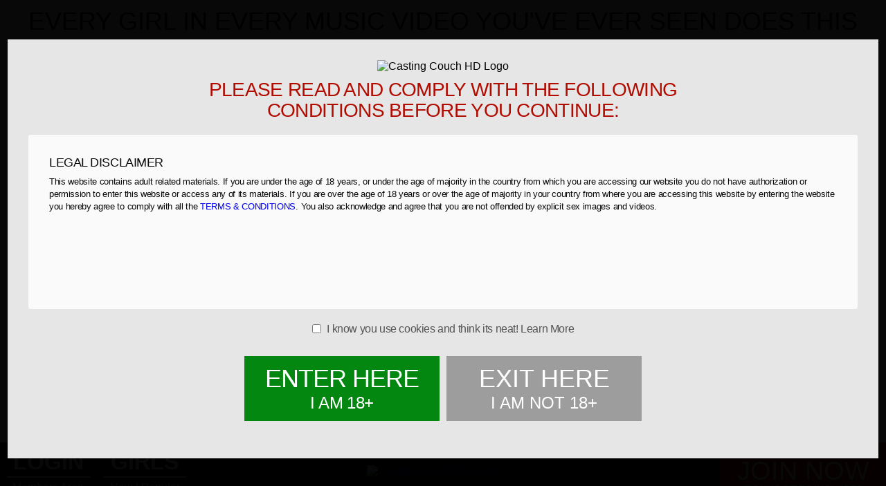

--- FILE ---
content_type: text/html
request_url: https://castingcouch-hd.com/?nats=MTM2OTMxLjcuMi41LjIyMy4wLjAuMC4w
body_size: 7664
content:
<!DOCTYPE html><html><head><meta charSet="utf-8"/><meta name="viewport" content="width=device-width"/><title>Castingcouch-HD.com - Offical site</title><link rel="canonical" href="https://castingcouch-hd.com/"/><meta name="description" content="The official home of CastingCouch-HD. Interracial 4k casting videos of the hottest girls trying to get into a rap video. Exclusively at CastingCouch-HD.com"/><meta name="next-head-count" content="5"/><link rel="preconnect" href="https://fonts.googleapis.com"/><link rel="preconnect" href="https://dist.castingcouch-hd.com"/><link rel="preload" as="style" data-href="https://fonts.googleapis.com/css2?family=Montserrat:wght@200;400;600;800&amp;family=Open+Sans+Condensed:wght@300&amp;display=swap"/><noscript><link rel="stylesheet" data-href="https://fonts.googleapis.com/css2?family=Montserrat:wght@200;400;600;800&amp;family=Open+Sans+Condensed:wght@300&amp;display=swap"/></noscript><link rel="preload" href="/_next/static/css/59f56373c6eb3b84.css" as="style"/><link rel="stylesheet" href="/_next/static/css/59f56373c6eb3b84.css" data-n-g=""/><link rel="preload" href="/_next/static/css/6bf112b26d2178d3.css" as="style"/><link rel="stylesheet" href="/_next/static/css/6bf112b26d2178d3.css" data-n-p=""/><noscript data-n-css=""></noscript><script defer="" nomodule="" src="/_next/static/chunks/polyfills-c67a75d1b6f99dc8.js"></script><script src="/_next/static/chunks/webpack-8fa1640cc84ba8fe.js" defer=""></script><script src="/_next/static/chunks/framework-114634acb84f8baa.js" defer=""></script><script src="/_next/static/chunks/main-ee0cf4b7f81d7c24.js" defer=""></script><script src="/_next/static/chunks/pages/_app-763cccdc17ca6ff9.js" defer=""></script><script src="/_next/static/chunks/996-c5e5aa4c30f33066.js" defer=""></script><script src="/_next/static/chunks/pages/index-3f78164a230e057b.js" defer=""></script><script src="/_next/static/nSLQMiPzhC8q2eWvHXDsn/_buildManifest.js" defer=""></script><script src="/_next/static/nSLQMiPzhC8q2eWvHXDsn/_ssgManifest.js" defer=""></script></head><body class="lock"><div id="__next"><div><div class="fullVideo"><h3><span>Every girl</span> in every music video you&#x27;ve ever seen<!-- --> <span>does this</span></h3><div class="bannerVideo"></div></div><header><div class="blacknav clear"><div class="navigation"><div class="buttonGroup"><div class="button"><h2>LOGIN</h2><div class="btn-top"><span>Members Area</span></div></div><div class="button"><h2>GIRLS</h2><div class="btn-top"><span>New</span> | <span>Popular</span></div></div></div><div class="logo"><a href="/join"><img src="https://dist.castingcouch-hd.com/images/logo.png" alt="Casting Couch HD Logo" loading="eager"/></a></div><div class="joinNow"><a href="/join"><span class="smallText">click to</span><span class="joinN">Join Now</span><span class="smallText">*bonus sites included</span></a></div><div class="iconMenu"><img src="https://dist.castingcouch-hd.com/images/icon-menu.png" alt="Mobile Menu"/></div></div></div></header><div class="centerwrap"><div class="bodyarea clear"><div class="threeThumbs clear"><div class="subLinks"><a class="thumblink" href="/join">Most Popular</a> <!-- -->|<!-- --> <a class="thumblink" href="/join">Release Date</a></div><div class="videoBigThumbs clear"><div class="videoBigThumb"><div class="videoPic"><div class="TestThumb_phimage__KOxrH"></div></div><div><h3><span class="TestThumb_phshorttitle__YIPuT">loading.......................</span></h3></div><span class="TestThumb_phshorttitle__YIPuT">loading................................................</span></div><div class="videoBigThumb"><div class="videoPic"><a class="thumblink" href="/join"><i></i><picture><source type="image/webp" srcSet="https://dist.castingcouch-hd.com/web-images/2553-1-med.webp"/><img src="https://dist.castingcouch-hd.com/web-images/2553-1-med.jpg" alt="Casting Couch HD Scarlette" loading="eager"/></picture></a></div><h3><a class="thumblink" href="/join">Bullish on Scarlette</a></h3><p><span>Featuring:</span> <a class="thumblink" href="/join">Scarlette</a> <!-- -->| <span>Time:</span> <!-- -->91:39</p></div><div class="videoBigThumb"><div class="videoPic"><a class="thumblink" href="/join"><i></i><picture><source type="image/webp" srcSet="https://dist.castingcouch-hd.com/web-images/2547-1-med.webp"/><img src="https://dist.castingcouch-hd.com/web-images/2547-1-med.jpg" alt="Casting Couch HD Maddie" loading="lazy"/></picture></a></div><h3><a class="thumblink" href="/join">Nurse Bringing Gifts</a></h3><p><span>Featuring:</span> <a class="thumblink" href="/join">Maddie</a> <!-- -->| <span>Time:</span> <!-- -->58:02</p></div><div class="videoBigThumb"><div class="videoPic"><a class="thumblink" href="/join"><i></i><picture><source type="image/webp" srcSet="https://dist.castingcouch-hd.com/web-images/2544-1-med.webp"/><img src="https://dist.castingcouch-hd.com/web-images/2544-1-med.jpg" alt="Casting Couch HD Kloe" loading="lazy"/></picture></a></div><h3><a class="thumblink" href="/join">First Time For Everything</a></h3><p><span>Featuring:</span> <a class="thumblink" href="/join">Kloe</a> <!-- -->| <span>Time:</span> <!-- -->73:59</p></div><div class="videoBigThumb"><div class="videoPic"><a class="thumblink" href="/join"><i></i><picture><source type="image/webp" srcSet="https://dist.castingcouch-hd.com/web-images/2541-6-med.webp"/><img src="https://dist.castingcouch-hd.com/web-images/2541-6-med.jpg" alt="Casting Couch HD Diamond" loading="lazy"/></picture></a></div><h3><a class="thumblink" href="/join">Expect The Unexpected</a></h3><p><span>Featuring:</span> <a class="thumblink" href="/join">Diamond</a> <!-- -->| <span>Time:</span> <!-- -->54:56</p></div><div class="videoBigThumb"><div class="videoPic"><a class="thumblink" href="/join"><i></i><picture><source type="image/webp" srcSet="https://dist.castingcouch-hd.com/web-images/2538-4-med.webp"/><img src="https://dist.castingcouch-hd.com/web-images/2538-4-med.jpg" alt="Casting Couch HD Dolly" loading="lazy"/></picture></a></div><h3><a class="thumblink" href="/join">Eye Rolling Orgasms From Her</a></h3><p><span>Featuring:</span> <a class="thumblink" href="/join">Dolly</a> <!-- -->| <span>Time:</span> <!-- -->64:19</p></div></div></div><div class="threeThumbs"><div class="title clear"><h2>The <span>Girls</span></h2><div class="subLinks withLine"><a class="thumblink" href="/join">Most Popular</a> <!-- -->|<!-- --> <a class="thumblink" href="/join">Release Date</a></div></div><div class="videoBigThumbs clear"><div class="videoBigThumb"><div class="videoPic"><a class="thumblink" href="/join"><i></i><div class="lazyload-wrapper "><div style="height:200px" class="lazyload-placeholder"></div></div></a></div><h3><a class="thumblink" href="/join">Outrageous ass on this model</a></h3><p><span>Featuring:</span> <a class="thumblink" href="/join">Diamond</a> <!-- -->| <span>Time:</span> <!-- -->64:34</p></div><div class="videoBigThumb"><div class="videoPic"><a class="thumblink" href="/join"><i></i><div class="lazyload-wrapper "><div style="height:200px" class="lazyload-placeholder"></div></div></a></div><h3><a class="thumblink" href="/join">Neighbors Heard Her</a></h3><p><span>Featuring:</span> <a class="thumblink" href="/join">Jazmine</a> <!-- -->| <span>Time:</span> <!-- -->72:00</p></div><div class="videoBigThumb"><div class="videoPic"><a class="thumblink" href="/join"><i></i><div class="lazyload-wrapper "><div style="height:200px" class="lazyload-placeholder"></div></div></a></div><h3><a class="thumblink" href="/join">Dear Abby</a></h3><p><span>Featuring:</span> <a class="thumblink" href="/join">Abby</a> <!-- -->| <span>Time:</span> <!-- -->73:50</p></div><div class="videoBigThumb"><div class="videoPic"><a class="thumblink" href="/join"><i></i><div class="lazyload-wrapper "><div style="height:200px" class="lazyload-placeholder"></div></div></a></div><h3><a class="thumblink" href="/join">Big Ass for Big Opportunity</a></h3><p><span>Featuring:</span> <a class="thumblink" href="/join">Rollie</a> <!-- -->| <span>Time:</span> <!-- -->66:10</p></div><div class="videoBigThumb"><div class="videoPic"><a class="thumblink" href="/join"><i></i><div class="lazyload-wrapper "><div style="height:200px" class="lazyload-placeholder"></div></div></a></div><h3><a class="thumblink" href="/join">Horny Girls Come In Small Packages</a></h3><p><span>Featuring:</span> <a class="thumblink" href="/join">Rylee</a> <!-- -->| <span>Time:</span> <!-- -->60:43</p></div><div class="videoBigThumb"><div class="videoPic"><a class="thumblink" href="/join"><i></i><div class="lazyload-wrapper "><div style="height:200px" class="lazyload-placeholder"></div></div></a></div><h3><a class="thumblink" href="/join">Perfect Giant Breast Latina Returns</a></h3><p><span>Featuring:</span> <a class="thumblink" href="/join">Gabby</a> <!-- -->| <span>Time:</span> <!-- -->29:42</p></div><div class="videoBigThumb"><div class="videoPic"><a class="thumblink" href="/join"><i></i><div class="lazyload-wrapper "><div style="height:200px" class="lazyload-placeholder"></div></div></a></div><h3><a class="thumblink" href="/join">Just call her Niagara falls</a></h3><p><span>Featuring:</span> <a class="thumblink" href="/join">Rose</a> <!-- -->| <span>Time:</span> <!-- -->71:00</p></div><div class="videoBigThumb"><div class="videoPic"><a class="thumblink" href="/join"><i></i><div class="lazyload-wrapper "><div style="height:200px" class="lazyload-placeholder"></div></div></a></div><h3><a class="thumblink" href="/join">Flight attendant has new experience</a></h3><p><span>Featuring:</span> <a class="thumblink" href="/join">Elsa</a> <!-- -->| <span>Time:</span> <!-- -->65:33</p></div><div class="videoBigThumb"><div class="videoPic"><a class="thumblink" href="/join"><i></i><div class="lazyload-wrapper "><div style="height:200px" class="lazyload-placeholder"></div></div></a></div><h3><a class="thumblink" href="/join">Ginger Has BIG orgasms</a></h3><p><span>Featuring:</span> <a class="thumblink" href="/join">Abby</a> <!-- -->| <span>Time:</span> <!-- -->87:09</p></div><div class="videoBigThumb"><div class="videoPic"><a class="thumblink" href="/join"><i></i><div class="lazyload-wrapper "><div style="height:200px" class="lazyload-placeholder"></div></div></a></div><h3><a class="thumblink" href="/join">Super cute with an AMAZING body</a></h3><p><span>Featuring:</span> <a class="thumblink" href="/join">Sky</a> <!-- -->| <span>Time:</span> <!-- -->78:16</p></div><div class="videoBigThumb"><div class="videoPic"><a class="thumblink" href="/join"><i></i><div class="lazyload-wrapper "><div style="height:200px" class="lazyload-placeholder"></div></div></a></div><h3><a class="thumblink" href="/join">Slender Girl Orgasms Hard</a></h3><p><span>Featuring:</span> <a class="thumblink" href="/join">Katie</a> <!-- -->| <span>Time:</span> <!-- -->74:35</p></div><div class="videoBigThumb"><div class="videoPic"><a class="thumblink" href="/join"><i></i><div class="lazyload-wrapper "><div style="height:200px" class="lazyload-placeholder"></div></div></a></div><h3><a class="thumblink" href="/join">Prestine Huge Natural Tits</a></h3><p><span>Featuring:</span> <a class="thumblink" href="/join">Coco</a> <!-- -->| <span>Time:</span> <!-- -->65:50</p></div><div class="videoBigThumb"><div class="videoPic"><a class="thumblink" href="/join"><i></i><div class="lazyload-wrapper "><div style="height:200px" class="lazyload-placeholder"></div></div></a></div><h3><a class="thumblink" href="/join">MILF gets what she wants</a></h3><p><span>Featuring:</span> <a class="thumblink" href="/join">Elisa</a> <!-- -->| <span>Time:</span> <!-- -->85:33</p></div><div class="videoBigThumb"><div class="videoPic"><a class="thumblink" href="/join"><i></i><div class="lazyload-wrapper "><div style="height:200px" class="lazyload-placeholder"></div></div></a></div><h3><a class="thumblink" href="/join">Big ass Latina has a wild return</a></h3><p><span>Featuring:</span> <a class="thumblink" href="/join">Roxie</a> <!-- -->| <span>Time:</span> <!-- -->53:13</p></div><div class="videoBigThumb"><div class="videoPic"><a class="thumblink" href="/join"><i></i><div class="lazyload-wrapper "><div style="height:200px" class="lazyload-placeholder"></div></div></a></div><h3><a class="thumblink" href="/join">Crazy hard orgasms for this amateur</a></h3><p><span>Featuring:</span> <a class="thumblink" href="/join">Dakota</a> <!-- -->| <span>Time:</span> <!-- -->88:23</p></div><div class="videoBigThumb"><div class="videoPic"><a class="thumblink" href="/join"><i></i><div class="lazyload-wrapper "><div style="height:200px" class="lazyload-placeholder"></div></div></a></div><h3><a class="thumblink" href="/join">Sweet petite girl with a round ass likes to ride</a></h3><p><span>Featuring:</span> <a class="thumblink" href="/join">Odds</a> <!-- -->| <span>Time:</span> <!-- -->71:46</p></div><div class="videoBigThumb"><div class="videoPic"><a class="thumblink" href="/join"><i></i><div class="lazyload-wrapper "><div style="height:200px" class="lazyload-placeholder"></div></div></a></div><h3><a class="thumblink" href="/join">She is Perfection</a></h3><p><span>Featuring:</span> <a class="thumblink" href="/join">Ellie</a> <!-- -->| <span>Time:</span> <!-- -->56:30</p></div><div class="videoBigThumb"><div class="videoPic"><a class="thumblink" href="/join"><i></i><div class="lazyload-wrapper "><div style="height:200px" class="lazyload-placeholder"></div></div></a></div><h3><a class="thumblink" href="/join">Ravenous Goes Wild For BBC</a></h3><p><span>Featuring:</span> <a class="thumblink" href="/join">Savvy</a> <!-- -->| <span>Time:</span> <!-- -->86:48</p></div></div></div><div class="pagination"><div class="page active">1</div><div class="page"><a href="/join">2</a></div><div class="page"><a href="/join">3</a></div><div class="page"><a href="/join">4</a></div><div class="page"><a href="/join">5</a></div><div class="page"><a href="/join">Next</a></div><div class="page"><a href="/join">Last</a></div></div><div class="getpasswordarea"><a href="/join">Get your CCHD password now!</a></div><div class="midlinks"><p>Become a member &amp; start enjoying exclusive videos &amp; photos</p></div></div></div><div class="otherSites"><div class="centerwrap clear"><h3><span>Not big enough?</span> These sites are included</h3><div class="siteLists clear"><div class="otherSite"><a href="https://netvideogirls.com" target="_blank" rel="noopener noreferrer"><i></i><span>netvideogirls.com</span><div class="lazyload-wrapper "><div style="height:200px" class="lazyload-placeholder"></div></div></a></div><div class="otherSite"><a href="https://netgirl.com" target="_blank" rel="noopener noreferrer"><i></i><span>netgirl.com</span><div class="lazyload-wrapper "><div style="height:200px" class="lazyload-placeholder"></div></div></a></div></div></div></div><footer><div class="centerwrap clear"><div class="flogo"><img src="https://dist.castingcouch-hd.com/images/flogo.png" alt="Casting Couch HD Logo" loading="lazy"/></div><div class="flinks"><p><a href="https://netvideogirls.com/support/" rel="nofollow">Billing Support</a> <!-- -->|<!-- --> <a href="https://epoch.com" rel="nofollow">EPOCH Billing Support</a> <!-- -->|<!-- --> <a href="https://segpaycs.com/spsolo.aspx" rel="nofollow">SegPay Billing Support</a> <!-- -->|<!-- --> <a href="https://netvideogirls.com/report-video" rel="nofollow">Report Content</a> <!-- -->|<!-- --> <a href="https://nats.netvideogirls.com/" rel="nofollow">Webmasters</a><br/><a href="https://netvideogirls.com/2257">18 U.S.C. § 2257 Record-Keeping Requirements Compliance Statement</a> <a href="https://netvideogirls.com/terms-and-conditions" rel="nofollow">Terms &amp; Conditions</a> <a href="https://netvideogirls.com/privacy-policy" rel="nofollow">Privacy Policy</a><br/>For billing inquiries or to cancel your membership, please visit our Support Page<br/>Copyright <!-- -->2025<!-- --> CastingCouch-HD. All Rights Reserved.</p></div></div></footer><div class="warning" id="warningpopup"><div class="lightBlackBg"></div><div class="warningBlock"><div class="warningLogo"><img src="https://dist.castingcouch-hd.com/images/logoBlack.png" alt="Casting Couch HD Logo" loading="lazy"/></div><div class="warningHeader"><h3>please read and comply with the following conditions before you continue:</h3></div><div class="legal"><h3>Legal Disclaimer</h3><p>This website contains adult related materials. If you are under the age of 18 years, or under the age of majority in the country from which you are accessing our website you do not have authorization or permission to enter this website or access any of its materials. If you are over the age of 18 years or over the age of majority in your country from where you are accessing this website by entering the website you hereby agree to comply with all the<!-- --> <a href="https://netvideogirls.com/terms-and-conditions">TERMS &amp; CONDITIONS</a>. You also acknowledge and agree that you are not offended by explicit sex images and videos.</p></div><div class="cookies"><label><input type="checkbox"/> I know you use cookies and think its neat!</label> <a href="#">Learn More</a></div><div class="twoBtn"><a class="enter">Enter here <span>i am 18+</span></a><a href="https://www.google.com" class="exit">Exit here <span>i am not 18+</span></a></div></div></div></div></div><script id="__NEXT_DATA__" type="application/json">{"props":{"pageProps":{"videos":[{"id":2555,"site_id":2,"short_title":"omg the latest cchd","content_f":"2555-kendra","thumbs":655,"video_duration":3274,"released":1,"release_date":"2025-11-21 12:05:07","created_at":"2025-11-21 11:14:35","updated_at":"2025-11-21 12:05:08","video_quality":1,"is_snap":"n","tracking":"y","has_video_preview":"n","has_ma_preview":"y","show_tour":"y","custom_title":null,"prettyDuration":"54:34","allModels":"Kendra","models":[{"id":2121,"model_name":"Kendra","created_at":"2025-11-21 11:14:35","updated_at":"2025-11-21 12:05:08","released":"y","model_rank":9999,"vote_average":0,"model_views":0,"last_update":"2025-11-21 12:05:07","trend":0,"last_nvgcom":null,"update_id":2555}],"pinned_thumb":null,"pinned_thumb_s_f_w":null},{"id":2553,"site_id":2,"short_title":"Bullish on Scarlette","content_f":"2553-scarlette","thumbs":1100,"video_duration":5499,"released":1,"release_date":"2025-11-14 18:39:22","created_at":"2025-11-14 14:58:58","updated_at":"2025-11-21 12:02:57","video_quality":1,"is_snap":"n","tracking":"y","has_video_preview":"n","has_ma_preview":"y","show_tour":"y","custom_title":null,"prettyDuration":"91:39","allModels":"Scarlette","models":[{"id":2119,"model_name":"Scarlette","created_at":"2025-11-14 14:58:58","updated_at":"2025-11-20 15:51:05","released":"y","model_rank":4,"vote_average":208,"model_views":11896,"last_update":"2025-11-14 18:39:22","trend":999999,"last_nvgcom":null,"update_id":2553}],"pinned_thumb":{"id":5908,"update_id":2553,"total_views":58944,"total_clicks":2459,"ctr":4,"stick":"y","tour_thumbs_id":8443,"site_id":2,"training":"n","deleted":"n","category":"other","stick_sfw":"y","thumb":{"id":8443,"update_id":2553,"thumb_name":"2553-1-med.jpg","created_at":"2025-11-14 15:10:42","updated_at":"2025-11-14 15:10:42"}},"pinned_thumb_s_f_w":{"id":5908,"update_id":2553,"total_views":58944,"total_clicks":2459,"ctr":4,"stick":"y","tour_thumbs_id":8443,"site_id":2,"training":"n","deleted":"n","category":"other","stick_sfw":"y","thumb":{"id":8443,"update_id":2553,"thumb_name":"2553-1-med.jpg","created_at":"2025-11-14 15:10:42","updated_at":"2025-11-14 15:10:42"}}},{"id":2547,"site_id":2,"short_title":"Nurse Bringing Gifts","content_f":"2547-maddie","thumbs":697,"video_duration":3482,"released":1,"release_date":"2025-10-24 11:46:45","created_at":"2025-10-24 11:10:55","updated_at":"2025-11-14 15:00:54","video_quality":1,"is_snap":"n","tracking":"n","has_video_preview":"n","has_ma_preview":"y","show_tour":"y","custom_title":"Maddie Returns","prettyDuration":"58:02","allModels":"Maddie","models":[{"id":2115,"model_name":"Maddie","created_at":"2025-10-14 09:26:03","updated_at":"2025-11-20 15:51:05","released":"y","model_rank":3,"vote_average":295,"model_views":52712,"last_update":"2025-11-05 13:25:05","trend":999999,"last_nvgcom":null,"update_id":2547}],"pinned_thumb":{"id":5887,"update_id":2547,"total_views":117993,"total_clicks":3988,"ctr":3,"stick":"y","tour_thumbs_id":8422,"site_id":2,"training":"n","deleted":"n","category":"other","stick_sfw":"y","thumb":{"id":8422,"update_id":2547,"thumb_name":"2547-1-med.jpg","created_at":"2025-10-24 11:42:23","updated_at":"2025-10-24 11:42:23"}},"pinned_thumb_s_f_w":{"id":5887,"update_id":2547,"total_views":117993,"total_clicks":3988,"ctr":3,"stick":"y","tour_thumbs_id":8422,"site_id":2,"training":"n","deleted":"n","category":"other","stick_sfw":"y","thumb":{"id":8422,"update_id":2547,"thumb_name":"2547-1-med.jpg","created_at":"2025-10-24 11:42:23","updated_at":"2025-10-24 11:42:23"}}},{"id":2544,"site_id":2,"short_title":"First Time For Everything","content_f":"2544-kloe","thumbs":888,"video_duration":4439,"released":1,"release_date":"2025-10-17 14:28:41","created_at":"2025-10-17 13:55:31","updated_at":"2025-10-25 08:38:02","video_quality":1,"is_snap":"n","tracking":"n","has_video_preview":"n","has_ma_preview":"y","show_tour":"y","custom_title":"Kloe Returns","prettyDuration":"73:59","allModels":"Kloe","models":[{"id":2113,"model_name":"Kloe","created_at":"2025-09-30 16:39:41","updated_at":"2025-11-20 15:51:05","released":"y","model_rank":9,"vote_average":354,"model_views":40586,"last_update":"2025-10-17 14:28:41","trend":567175.6875,"last_nvgcom":null,"update_id":2544}],"pinned_thumb":{"id":5877,"update_id":2544,"total_views":17783,"total_clicks":686,"ctr":4,"stick":"y","tour_thumbs_id":8412,"site_id":2,"training":"n","deleted":"n","category":"other","stick_sfw":"y","thumb":{"id":8412,"update_id":2544,"thumb_name":"2544-1-med.jpg","created_at":"2025-10-17 14:18:32","updated_at":"2025-10-17 14:18:32"}},"pinned_thumb_s_f_w":{"id":5877,"update_id":2544,"total_views":17783,"total_clicks":686,"ctr":4,"stick":"y","tour_thumbs_id":8412,"site_id":2,"training":"n","deleted":"n","category":"other","stick_sfw":"y","thumb":{"id":8412,"update_id":2544,"thumb_name":"2544-1-med.jpg","created_at":"2025-10-17 14:18:32","updated_at":"2025-10-17 14:18:32"}}},{"id":2541,"site_id":2,"short_title":"Expect The Unexpected","content_f":"2541-diamond","thumbs":659,"video_duration":3296,"released":1,"release_date":"2025-10-10 13:22:30","created_at":"2025-10-10 08:13:30","updated_at":"2025-10-18 08:38:01","video_quality":1,"is_snap":"n","tracking":"n","has_video_preview":"n","has_ma_preview":"y","show_tour":"y","custom_title":"Diamond Returns","prettyDuration":"54:56","allModels":"Diamond","models":[{"id":2066,"model_name":"Diamond","created_at":"2024-07-02 13:06:26","updated_at":"2025-11-20 15:51:05","released":"y","model_rank":8,"vote_average":258,"model_views":75060,"last_update":"2025-10-10 13:22:30","trend":610380.9375,"last_nvgcom":null,"update_id":2541}],"pinned_thumb":{"id":5868,"update_id":2541,"total_views":77073,"total_clicks":5341,"ctr":7,"stick":"y","tour_thumbs_id":8403,"site_id":2,"training":"n","deleted":"n","category":"other","stick_sfw":"y","thumb":{"id":8403,"update_id":2541,"thumb_name":"2541-6-med.jpg","created_at":"2025-10-10 08:32:23","updated_at":"2025-10-10 08:32:23"}},"pinned_thumb_s_f_w":{"id":5868,"update_id":2541,"total_views":77073,"total_clicks":5341,"ctr":7,"stick":"y","tour_thumbs_id":8403,"site_id":2,"training":"n","deleted":"n","category":"other","stick_sfw":"y","thumb":{"id":8403,"update_id":2541,"thumb_name":"2541-6-med.jpg","created_at":"2025-10-10 08:32:23","updated_at":"2025-10-10 08:32:23"}}},{"id":2538,"site_id":2,"short_title":"Eye Rolling Orgasms From Her","content_f":"2538-dolly","thumbs":772,"video_duration":3859,"released":1,"release_date":"2025-10-03 17:32:09","created_at":"2025-10-03 13:04:44","updated_at":"2025-10-11 08:38:01","video_quality":1,"is_snap":"n","tracking":"n","has_video_preview":"n","has_ma_preview":"y","show_tour":"y","custom_title":"Dolly Returns","prettyDuration":"64:19","allModels":"Dolly","models":[{"id":2112,"model_name":"Dolly","created_at":"2025-09-23 12:24:18","updated_at":"2025-11-20 15:51:05","released":"y","model_rank":13,"vote_average":224,"model_views":35199,"last_update":"2025-10-03 17:32:09","trend":375479.15625,"last_nvgcom":null,"update_id":2538}],"pinned_thumb":{"id":5853,"update_id":2538,"total_views":74598,"total_clicks":4102,"ctr":6,"stick":"y","tour_thumbs_id":8388,"site_id":2,"training":"n","deleted":"n","category":"other","stick_sfw":"y","thumb":{"id":8388,"update_id":2538,"thumb_name":"2538-4-med.jpg","created_at":"2025-10-03 14:11:41","updated_at":"2025-10-03 14:11:41"}},"pinned_thumb_s_f_w":{"id":5853,"update_id":2538,"total_views":74598,"total_clicks":4102,"ctr":6,"stick":"y","tour_thumbs_id":8388,"site_id":2,"training":"n","deleted":"n","category":"other","stick_sfw":"y","thumb":{"id":8388,"update_id":2538,"thumb_name":"2538-4-med.jpg","created_at":"2025-10-03 14:11:41","updated_at":"2025-10-03 14:11:41"}}}],"popular":[{"id":2453,"site_id":2,"short_title":"Outrageous ass on this model","content_f":"2453-diamond","thumbs":775,"video_duration":3874,"released":1,"release_date":"2024-07-19 15:53:42","created_at":"2024-07-19 15:26:34","updated_at":"2024-07-27 08:38:03","video_quality":1,"is_snap":"n","tracking":"n","has_video_preview":"y","has_ma_preview":"y","show_tour":"y","custom_title":null,"prettyDuration":"64:34","allModels":"Diamond","pinned_thumb":{"id":5389,"update_id":2453,"total_views":2957,"total_clicks":79,"ctr":3,"stick":"n","tour_thumbs_id":7924,"site_id":2,"training":"n","deleted":"n","category":"other","stick_sfw":"y","thumb":{"id":7924,"update_id":2453,"thumb_name":"2453-2-med.jpg","created_at":"2024-07-19 15:46:09","updated_at":"2024-07-19 15:46:09"}},"models":[{"id":2066,"model_name":"Diamond","created_at":"2024-07-02 13:06:26","updated_at":"2025-11-20 15:51:05","released":"y","model_rank":8,"vote_average":258,"model_views":75060,"last_update":"2025-10-10 13:22:30","trend":610380.9375,"last_nvgcom":null,"update_id":2453}],"pinned_thumb_s_f_w":{"id":5389,"update_id":2453,"total_views":2957,"total_clicks":79,"ctr":3,"stick":"n","tour_thumbs_id":7924,"site_id":2,"training":"n","deleted":"n","category":"other","stick_sfw":"y","thumb":{"id":7924,"update_id":2453,"thumb_name":"2453-2-med.jpg","created_at":"2024-07-19 15:46:09","updated_at":"2024-07-19 15:46:09"}}},{"id":2450,"site_id":2,"short_title":"Neighbors Heard Her","content_f":"2450-jazmine","thumbs":864,"video_duration":4320,"released":1,"release_date":"2024-07-12 19:51:13","created_at":"2024-07-12 19:04:39","updated_at":"2024-07-20 08:38:03","video_quality":1,"is_snap":"n","tracking":"n","has_video_preview":"y","has_ma_preview":"y","show_tour":"y","custom_title":null,"prettyDuration":"72:00","allModels":"Jazmine","pinned_thumb":{"id":5362,"update_id":2450,"total_views":8963,"total_clicks":312,"ctr":4,"stick":"n","tour_thumbs_id":7897,"site_id":2,"training":"n","deleted":"n","category":"other","stick_sfw":"y","thumb":{"id":7897,"update_id":2450,"thumb_name":"2450-2-med.jpg","created_at":"2024-07-12 19:34:12","updated_at":"2024-07-12 19:34:12"}},"models":[{"id":2068,"model_name":"Jazmine","created_at":"2024-07-12 19:04:40","updated_at":"2025-11-20 15:51:05","released":"y","model_rank":136,"vote_average":330,"model_views":30907,"last_update":"2024-07-12 19:51:13","trend":62791.332031,"last_nvgcom":null,"update_id":2450}],"pinned_thumb_s_f_w":{"id":5362,"update_id":2450,"total_views":8963,"total_clicks":312,"ctr":4,"stick":"n","tour_thumbs_id":7897,"site_id":2,"training":"n","deleted":"n","category":"other","stick_sfw":"y","thumb":{"id":7897,"update_id":2450,"thumb_name":"2450-2-med.jpg","created_at":"2024-07-12 19:34:12","updated_at":"2024-07-12 19:34:12"}}},{"id":2448,"site_id":2,"short_title":"Dear Abby","content_f":"2448-abby","thumbs":886,"video_duration":4430,"released":1,"release_date":"2024-07-05 11:03:44","created_at":"2024-07-05 09:30:36","updated_at":"2024-07-13 08:38:03","video_quality":1,"is_snap":"n","tracking":"n","has_video_preview":"y","has_ma_preview":"y","show_tour":"y","custom_title":null,"prettyDuration":"73:50","allModels":"Abby","pinned_thumb":{"id":5348,"update_id":2448,"total_views":12562,"total_clicks":584,"ctr":5,"stick":"y","tour_thumbs_id":7883,"site_id":2,"training":"n","deleted":"n","category":"other","stick_sfw":"y","thumb":{"id":7883,"update_id":2448,"thumb_name":"2448-2-med.jpg","created_at":"2024-07-05 10:12:47","updated_at":"2024-07-05 10:12:47"}},"models":[{"id":2061,"model_name":"Abby","created_at":"2024-05-28 14:52:57","updated_at":"2025-11-20 15:51:05","released":"y","model_rank":37,"vote_average":654,"model_views":167497,"last_update":"2024-07-05 11:03:44","trend":114407.40625,"last_nvgcom":null,"update_id":2448}],"pinned_thumb_s_f_w":{"id":5348,"update_id":2448,"total_views":12562,"total_clicks":584,"ctr":5,"stick":"y","tour_thumbs_id":7883,"site_id":2,"training":"n","deleted":"n","category":"other","stick_sfw":"y","thumb":{"id":7883,"update_id":2448,"thumb_name":"2448-2-med.jpg","created_at":"2024-07-05 10:12:47","updated_at":"2024-07-05 10:12:47"}}},{"id":2444,"site_id":2,"short_title":"Big Ass for Big Opportunity","content_f":"2444-rollie","thumbs":794,"video_duration":3970,"released":1,"release_date":"2024-06-21 13:44:58","created_at":"2024-06-21 13:19:06","updated_at":"2024-07-05 10:54:11","video_quality":1,"is_snap":"n","tracking":"n","has_video_preview":"y","has_ma_preview":"y","show_tour":"y","custom_title":null,"prettyDuration":"66:10","allModels":"Rollie","pinned_thumb":{"id":5318,"update_id":2444,"total_views":2688,"total_clicks":70,"ctr":3,"stick":"n","tour_thumbs_id":7853,"site_id":2,"training":"n","deleted":"n","category":"other","stick_sfw":"y","thumb":{"id":7853,"update_id":2444,"thumb_name":"2444-2-med.jpg","created_at":"2024-06-21 13:31:59","updated_at":"2024-06-21 13:31:59"}},"models":[{"id":2051,"model_name":"Rollie","created_at":"2024-03-26 19:14:28","updated_at":"2025-11-20 15:51:05","released":"y","model_rank":7,"vote_average":209,"model_views":118318,"last_update":"2025-10-22 15:41:48","trend":815470,"last_nvgcom":null,"update_id":2444}],"pinned_thumb_s_f_w":{"id":5318,"update_id":2444,"total_views":2688,"total_clicks":70,"ctr":3,"stick":"n","tour_thumbs_id":7853,"site_id":2,"training":"n","deleted":"n","category":"other","stick_sfw":"y","thumb":{"id":7853,"update_id":2444,"thumb_name":"2444-2-med.jpg","created_at":"2024-06-21 13:31:59","updated_at":"2024-06-21 13:31:59"}}},{"id":2437,"site_id":2,"short_title":"Horny Girls Come In Small Packages","content_f":"2437-rylee","thumbs":729,"video_duration":3643,"released":1,"release_date":"2024-05-17 15:18:27","created_at":"2024-05-17 14:52:49","updated_at":"2024-06-21 13:42:48","video_quality":1,"is_snap":"n","tracking":"n","has_video_preview":"y","has_ma_preview":"y","show_tour":"y","custom_title":null,"prettyDuration":"60:43","allModels":"Rylee","pinned_thumb":{"id":5263,"update_id":2437,"total_views":60540,"total_clicks":1484,"ctr":2,"stick":"n","tour_thumbs_id":7798,"site_id":2,"training":"n","deleted":"n","category":"other","stick_sfw":"y","thumb":{"id":7798,"update_id":2437,"thumb_name":"2437-2-med.jpg","created_at":"2024-05-17 15:09:23","updated_at":"2024-05-17 15:09:23"}},"models":[{"id":2060,"model_name":"Rylee","created_at":"2024-05-17 14:52:50","updated_at":"2025-11-20 15:51:05","released":"y","model_rank":100,"vote_average":340,"model_views":38112,"last_update":"2024-05-17 15:18:27","trend":69200,"last_nvgcom":null,"update_id":2437}],"pinned_thumb_s_f_w":{"id":5263,"update_id":2437,"total_views":60540,"total_clicks":1484,"ctr":2,"stick":"n","tour_thumbs_id":7798,"site_id":2,"training":"n","deleted":"n","category":"other","stick_sfw":"y","thumb":{"id":7798,"update_id":2437,"thumb_name":"2437-2-med.jpg","created_at":"2024-05-17 15:09:23","updated_at":"2024-05-17 15:09:23"}}},{"id":2432,"site_id":2,"short_title":"Perfect Giant Breast Latina Returns","content_f":"2432-gabby","thumbs":357,"video_duration":1782,"released":1,"release_date":"2024-05-03 16:50:42","created_at":"2024-05-03 16:25:26","updated_at":"2024-05-17 15:19:38","video_quality":1,"is_snap":"n","tracking":"n","has_video_preview":"y","has_ma_preview":"y","show_tour":"y","custom_title":null,"prettyDuration":"29:42","allModels":"Gabby","pinned_thumb":{"id":5235,"update_id":2432,"total_views":195998,"total_clicks":8133,"ctr":4,"stick":"n","tour_thumbs_id":7770,"site_id":2,"training":"n","deleted":"n","category":"other","stick_sfw":"y","thumb":{"id":7770,"update_id":2432,"thumb_name":"2432-4-med.jpg","created_at":"2024-05-03 16:32:22","updated_at":"2024-05-03 16:32:22"}},"models":[{"id":2058,"model_name":"Gabby","created_at":"2024-04-30 14:13:58","updated_at":"2025-11-20 15:51:05","released":"y","model_rank":49,"vote_average":513,"model_views":105135,"last_update":"2024-05-03 16:50:42","trend":93840.070312,"last_nvgcom":null,"update_id":2432}],"pinned_thumb_s_f_w":{"id":5235,"update_id":2432,"total_views":195998,"total_clicks":8133,"ctr":4,"stick":"n","tour_thumbs_id":7770,"site_id":2,"training":"n","deleted":"n","category":"other","stick_sfw":"y","thumb":{"id":7770,"update_id":2432,"thumb_name":"2432-4-med.jpg","created_at":"2024-05-03 16:32:22","updated_at":"2024-05-03 16:32:22"}}},{"id":2428,"site_id":2,"short_title":"Just call her Niagara falls","content_f":"2428-rose","thumbs":852,"video_duration":4260,"released":1,"release_date":"2024-04-26 16:10:31","created_at":"2024-04-26 15:48:47","updated_at":"2024-05-04 08:38:03","video_quality":1,"is_snap":"n","tracking":"n","has_video_preview":"y","has_ma_preview":"y","show_tour":"y","custom_title":null,"prettyDuration":"71:00","allModels":"Rose","pinned_thumb":{"id":5205,"update_id":2428,"total_views":3180,"total_clicks":91,"ctr":3,"stick":"n","tour_thumbs_id":7740,"site_id":2,"training":"n","deleted":"n","category":"other","stick_sfw":"y","thumb":{"id":7740,"update_id":2428,"thumb_name":"2428-1-med.jpg","created_at":"2024-04-26 15:57:48","updated_at":"2024-04-26 15:57:48"}},"models":[{"id":2053,"model_name":"Rose","created_at":"2024-04-09 19:36:48","updated_at":"2025-11-20 15:51:05","released":"y","model_rank":51,"vote_average":407,"model_views":141526,"last_update":"2024-06-19 17:55:28","trend":92524.632812,"last_nvgcom":null,"update_id":2428}],"pinned_thumb_s_f_w":{"id":5205,"update_id":2428,"total_views":3180,"total_clicks":91,"ctr":3,"stick":"n","tour_thumbs_id":7740,"site_id":2,"training":"n","deleted":"n","category":"other","stick_sfw":"y","thumb":{"id":7740,"update_id":2428,"thumb_name":"2428-1-med.jpg","created_at":"2024-04-26 15:57:48","updated_at":"2024-04-26 15:57:48"}}},{"id":2425,"site_id":2,"short_title":"Flight attendant has new experience","content_f":"2425-elsa","thumbs":787,"video_duration":3933,"released":1,"release_date":"2024-04-19 15:29:25","created_at":"2024-04-19 13:39:48","updated_at":"2024-04-27 08:38:03","video_quality":1,"is_snap":"n","tracking":"n","has_video_preview":"y","has_ma_preview":"y","show_tour":"y","custom_title":null,"prettyDuration":"65:33","allModels":"Elsa","pinned_thumb":{"id":5172,"update_id":2425,"total_views":6690,"total_clicks":247,"ctr":4,"stick":"n","tour_thumbs_id":7707,"site_id":2,"training":"n","deleted":"n","category":"other","stick_sfw":"y","thumb":{"id":7707,"update_id":2425,"thumb_name":"2425-1-med.jpg","created_at":"2024-04-19 14:06:47","updated_at":"2024-04-19 14:06:47"}},"models":[{"id":2047,"model_name":"Elsa","created_at":"2024-02-28 14:59:42","updated_at":"2025-11-20 15:51:05","released":"y","model_rank":80,"vote_average":408,"model_views":87238,"last_update":"2024-04-19 15:29:25","trend":76079.757812,"last_nvgcom":null,"update_id":2425}],"pinned_thumb_s_f_w":{"id":5172,"update_id":2425,"total_views":6690,"total_clicks":247,"ctr":4,"stick":"n","tour_thumbs_id":7707,"site_id":2,"training":"n","deleted":"n","category":"other","stick_sfw":"y","thumb":{"id":7707,"update_id":2425,"thumb_name":"2425-1-med.jpg","created_at":"2024-04-19 14:06:47","updated_at":"2024-04-19 14:06:47"}}},{"id":2421,"site_id":2,"short_title":"Ginger Has BIG orgasms","content_f":"2421-abby","thumbs":1046,"video_duration":5229,"released":1,"release_date":"2024-04-12 18:28:10","created_at":"2024-04-12 17:11:40","updated_at":"2024-04-20 08:38:03","video_quality":1,"is_snap":"n","tracking":"n","has_video_preview":"y","has_ma_preview":"y","show_tour":"y","custom_title":null,"prettyDuration":"87:09","allModels":"Abby","pinned_thumb":{"id":5138,"update_id":2421,"total_views":1857,"total_clicks":79,"ctr":4,"stick":"n","tour_thumbs_id":7673,"site_id":2,"training":"n","deleted":"n","category":"other","stick_sfw":"y","thumb":{"id":7673,"update_id":2421,"thumb_name":"2421-5-med.jpg","created_at":"2024-04-12 17:29:32","updated_at":"2024-04-12 17:29:32"}},"models":[{"id":2054,"model_name":"Abby","created_at":"2024-04-12 17:11:41","updated_at":"2025-11-20 15:51:05","released":"y","model_rank":56,"vote_average":458,"model_views":99483,"last_update":"2024-05-14 15:18:45","trend":91004.5,"last_nvgcom":null,"update_id":2421}],"pinned_thumb_s_f_w":{"id":5138,"update_id":2421,"total_views":1857,"total_clicks":79,"ctr":4,"stick":"n","tour_thumbs_id":7673,"site_id":2,"training":"n","deleted":"n","category":"other","stick_sfw":"y","thumb":{"id":7673,"update_id":2421,"thumb_name":"2421-5-med.jpg","created_at":"2024-04-12 17:29:32","updated_at":"2024-04-12 17:29:32"}}},{"id":2419,"site_id":2,"short_title":"Super cute with an AMAZING body","content_f":"2419-ally","thumbs":939,"video_duration":4696,"released":1,"release_date":"2024-04-05 13:17:05","created_at":"2024-04-05 12:37:21","updated_at":"2024-04-13 08:38:03","video_quality":1,"is_snap":"n","tracking":"n","has_video_preview":"y","has_ma_preview":"y","show_tour":"y","custom_title":null,"prettyDuration":"78:16","allModels":"Sky","pinned_thumb":{"id":5112,"update_id":2419,"total_views":2011,"total_clicks":119,"ctr":6,"stick":"n","tour_thumbs_id":7647,"site_id":2,"training":"n","deleted":"n","category":"other","stick_sfw":"y","thumb":{"id":7647,"update_id":2419,"thumb_name":"2419-2-med.jpg","created_at":"2024-04-05 13:11:44","updated_at":"2024-04-05 13:11:44"}},"models":[{"id":2052,"model_name":"Sky","created_at":"2024-04-05 12:37:21","updated_at":"2025-11-20 15:51:05","released":"y","model_rank":33,"vote_average":601,"model_views":115375,"last_update":"2024-07-26 17:11:02","trend":122036.304688,"last_nvgcom":null,"update_id":2419}],"pinned_thumb_s_f_w":{"id":5112,"update_id":2419,"total_views":2011,"total_clicks":119,"ctr":6,"stick":"n","tour_thumbs_id":7647,"site_id":2,"training":"n","deleted":"n","category":"other","stick_sfw":"y","thumb":{"id":7647,"update_id":2419,"thumb_name":"2419-2-med.jpg","created_at":"2024-04-05 13:11:44","updated_at":"2024-04-05 13:11:44"}}},{"id":2412,"site_id":2,"short_title":"Slender Girl Orgasms Hard","content_f":"2412-katie","thumbs":895,"video_duration":4475,"released":1,"release_date":"2024-02-23 13:54:46","created_at":"2024-02-23 13:12:24","updated_at":"2024-04-05 13:16:34","video_quality":1,"is_snap":"n","tracking":"n","has_video_preview":"y","has_ma_preview":"y","show_tour":"y","custom_title":null,"prettyDuration":"74:35","allModels":"Katie","pinned_thumb":{"id":5059,"update_id":2412,"total_views":9708,"total_clicks":216,"ctr":2,"stick":"n","tour_thumbs_id":7594,"site_id":2,"training":"n","deleted":"n","category":"other","stick_sfw":"y","thumb":{"id":7594,"update_id":2412,"thumb_name":"2412-2-med.jpg","created_at":"2024-02-23 13:24:08","updated_at":"2024-02-23 13:24:08"}},"models":[{"id":2040,"model_name":"Katie","created_at":"2024-01-09 12:48:20","updated_at":"2025-11-20 15:51:05","released":"y","model_rank":79,"vote_average":467,"model_views":96318,"last_update":"2024-02-23 13:54:46","trend":76478.875,"last_nvgcom":null,"update_id":2412}],"pinned_thumb_s_f_w":{"id":5059,"update_id":2412,"total_views":9708,"total_clicks":216,"ctr":2,"stick":"n","tour_thumbs_id":7594,"site_id":2,"training":"n","deleted":"n","category":"other","stick_sfw":"y","thumb":{"id":7594,"update_id":2412,"thumb_name":"2412-2-med.jpg","created_at":"2024-02-23 13:24:08","updated_at":"2024-02-23 13:24:08"}}},{"id":2410,"site_id":2,"short_title":"Prestine Huge Natural Tits","content_f":"2410-coco","thumbs":790,"video_duration":3950,"released":1,"release_date":"2024-02-09 12:56:24","created_at":"2024-02-09 12:46:45","updated_at":"2024-02-23 13:22:26","video_quality":1,"is_snap":"n","tracking":"n","has_video_preview":"y","has_ma_preview":"y","show_tour":"y","custom_title":null,"prettyDuration":"65:50","allModels":"Coco","pinned_thumb":{"id":5048,"update_id":2410,"total_views":117537,"total_clicks":4546,"ctr":4,"stick":"n","tour_thumbs_id":7583,"site_id":2,"training":"n","deleted":"n","category":"other","stick_sfw":"y","thumb":{"id":7583,"update_id":2410,"thumb_name":"2410-4-med.jpg","created_at":"2024-02-09 12:50:52","updated_at":"2024-02-09 12:50:52"}},"models":[{"id":2042,"model_name":"Coco","created_at":"2024-01-16 15:51:04","updated_at":"2025-11-20 15:51:05","released":"y","model_rank":107,"vote_average":457,"model_views":112600,"last_update":"2024-05-08 15:58:48","trend":68216.789062,"last_nvgcom":null,"update_id":2410}],"pinned_thumb_s_f_w":{"id":5048,"update_id":2410,"total_views":117537,"total_clicks":4546,"ctr":4,"stick":"n","tour_thumbs_id":7583,"site_id":2,"training":"n","deleted":"n","category":"other","stick_sfw":"y","thumb":{"id":7583,"update_id":2410,"thumb_name":"2410-4-med.jpg","created_at":"2024-02-09 12:50:52","updated_at":"2024-02-09 12:50:52"}}},{"id":2404,"site_id":2,"short_title":"MILF gets what she wants","content_f":"2404-elisa","thumbs":1027,"video_duration":5133,"released":1,"release_date":"2024-01-12 17:38:27","created_at":"2024-01-12 17:24:08","updated_at":"2024-02-09 13:05:00","video_quality":1,"is_snap":"n","tracking":"n","has_video_preview":"y","has_ma_preview":"y","show_tour":"y","custom_title":null,"prettyDuration":"85:33","allModels":"Elisa","pinned_thumb":{"id":5005,"update_id":2404,"total_views":7881,"total_clicks":221,"ctr":3,"stick":"n","tour_thumbs_id":7540,"site_id":2,"training":"n","deleted":"n","category":"other","stick_sfw":"y","thumb":{"id":7540,"update_id":2404,"thumb_name":"2404-2-med.jpg","created_at":"2024-01-12 17:33:13","updated_at":"2024-01-12 17:33:13"}},"models":[{"id":2041,"model_name":"Elisa","created_at":"2024-01-12 17:24:08","updated_at":"2025-11-20 15:51:05","released":"y","model_rank":140,"vote_average":429,"model_views":41771,"last_update":"2024-01-12 17:38:27","trend":61797.933594,"last_nvgcom":null,"update_id":2404}],"pinned_thumb_s_f_w":{"id":5005,"update_id":2404,"total_views":7881,"total_clicks":221,"ctr":3,"stick":"n","tour_thumbs_id":7540,"site_id":2,"training":"n","deleted":"n","category":"other","stick_sfw":"y","thumb":{"id":7540,"update_id":2404,"thumb_name":"2404-2-med.jpg","created_at":"2024-01-12 17:33:13","updated_at":"2024-01-12 17:33:13"}}},{"id":2402,"site_id":2,"short_title":"Big ass Latina has a wild return","content_f":"2402-roxie","thumbs":639,"video_duration":3193,"released":1,"release_date":"2023-12-29 14:54:01","created_at":"2023-12-29 13:54:23","updated_at":"2024-01-12 17:29:27","video_quality":1,"is_snap":"n","tracking":"n","has_video_preview":"y","has_ma_preview":"y","show_tour":"y","custom_title":null,"prettyDuration":"53:13","allModels":"Roxie","pinned_thumb":{"id":4986,"update_id":2402,"total_views":2671,"total_clicks":71,"ctr":3,"stick":"n","tour_thumbs_id":7521,"site_id":2,"training":"n","deleted":"n","category":"other","stick_sfw":"y","thumb":{"id":7521,"update_id":2402,"thumb_name":"2402-1-med.jpg","created_at":"2023-12-29 14:42:49","updated_at":"2023-12-29 14:42:49"}},"models":[{"id":2034,"model_name":"Roxie","created_at":"2023-12-05 14:01:32","updated_at":"2025-11-20 15:51:05","released":"y","model_rank":208,"vote_average":369,"model_views":68416,"last_update":"2023-12-29 14:54:01","trend":50000.71875,"last_nvgcom":null,"update_id":2402}],"pinned_thumb_s_f_w":{"id":4986,"update_id":2402,"total_views":2671,"total_clicks":71,"ctr":3,"stick":"n","tour_thumbs_id":7521,"site_id":2,"training":"n","deleted":"n","category":"other","stick_sfw":"y","thumb":{"id":7521,"update_id":2402,"thumb_name":"2402-1-med.jpg","created_at":"2023-12-29 14:42:49","updated_at":"2023-12-29 14:42:49"}}},{"id":2396,"site_id":2,"short_title":"Crazy hard orgasms for this amateur","content_f":"2396-dakota","thumbs":1061,"video_duration":5303,"released":1,"release_date":"2023-12-15 13:42:16","created_at":"2023-12-15 13:17:24","updated_at":"2023-12-29 14:53:51","video_quality":1,"is_snap":"n","tracking":"n","has_video_preview":"y","has_ma_preview":"y","show_tour":"y","custom_title":null,"prettyDuration":"88:23","allModels":"Dakota","pinned_thumb":{"id":4948,"update_id":2396,"total_views":78597,"total_clicks":2281,"ctr":3,"stick":"y","tour_thumbs_id":7483,"site_id":2,"training":"n","deleted":"n","category":"other","stick_sfw":"y","thumb":{"id":7483,"update_id":2396,"thumb_name":"2396-3-med.jpg","created_at":"2023-12-15 13:38:19","updated_at":"2023-12-15 13:38:19"}},"models":[{"id":2037,"model_name":"Dakota","created_at":"2023-12-15 13:17:24","updated_at":"2025-11-20 15:51:05","released":"y","model_rank":110,"vote_average":601,"model_views":47158,"last_update":"2023-12-15 13:42:16","trend":67289.84375,"last_nvgcom":null,"update_id":2396}],"pinned_thumb_s_f_w":{"id":4948,"update_id":2396,"total_views":78597,"total_clicks":2281,"ctr":3,"stick":"y","tour_thumbs_id":7483,"site_id":2,"training":"n","deleted":"n","category":"other","stick_sfw":"y","thumb":{"id":7483,"update_id":2396,"thumb_name":"2396-3-med.jpg","created_at":"2023-12-15 13:38:19","updated_at":"2023-12-15 13:38:19"}}},{"id":2393,"site_id":2,"short_title":"Sweet petite girl with a round ass likes to ride","content_f":"2393-odds","thumbs":861,"video_duration":4306,"released":1,"release_date":"2023-12-08 16:39:16","created_at":"2023-12-08 16:20:50","updated_at":"2023-12-16 08:38:03","video_quality":1,"is_snap":"n","tracking":"n","has_video_preview":"y","has_ma_preview":"y","show_tour":"y","custom_title":null,"prettyDuration":"71:46","allModels":"Odds","pinned_thumb":{"id":4912,"update_id":2393,"total_views":870,"total_clicks":47,"ctr":6,"stick":"n","tour_thumbs_id":7447,"site_id":2,"training":"n","deleted":"n","category":"other","stick_sfw":"y","thumb":{"id":7447,"update_id":2393,"thumb_name":"2393-3-med.jpg","created_at":"2023-12-08 16:35:53","updated_at":"2023-12-08 16:35:53"}},"models":[{"id":2035,"model_name":"Odds","created_at":"2023-12-08 16:20:51","updated_at":"2025-11-20 15:51:05","released":"y","model_rank":76,"vote_average":674,"model_views":55862,"last_update":"2023-12-08 16:39:16","trend":79032.164062,"last_nvgcom":null,"update_id":2393}],"pinned_thumb_s_f_w":{"id":4912,"update_id":2393,"total_views":870,"total_clicks":47,"ctr":6,"stick":"n","tour_thumbs_id":7447,"site_id":2,"training":"n","deleted":"n","category":"other","stick_sfw":"y","thumb":{"id":7447,"update_id":2393,"thumb_name":"2393-3-med.jpg","created_at":"2023-12-08 16:35:53","updated_at":"2023-12-08 16:35:53"}}},{"id":2389,"site_id":2,"short_title":"She is Perfection","content_f":"2389-ellie","thumbs":678,"video_duration":3390,"released":1,"release_date":"2023-12-01 17:22:47","created_at":"2023-12-01 17:12:03","updated_at":"2023-12-09 08:38:02","video_quality":1,"is_snap":"n","tracking":"n","has_video_preview":"y","has_ma_preview":"y","show_tour":"y","custom_title":null,"prettyDuration":"56:30","allModels":"Ellie","pinned_thumb":{"id":4887,"update_id":2389,"total_views":98110,"total_clicks":5847,"ctr":6,"stick":"y","tour_thumbs_id":7422,"site_id":2,"training":"n","deleted":"n","category":"other","stick_sfw":"y","thumb":{"id":7422,"update_id":2389,"thumb_name":"2389-3-med.jpg","created_at":"2023-12-01 17:16:20","updated_at":"2023-12-01 17:16:20"}},"models":[{"id":2027,"model_name":"Ellie","created_at":"2023-10-24 12:37:34","updated_at":"2025-11-20 15:51:04","released":"y","model_rank":2,"vote_average":756,"model_views":409549,"last_update":"2025-11-11 14:53:28","trend":999999,"last_nvgcom":null,"update_id":2389}],"pinned_thumb_s_f_w":{"id":4887,"update_id":2389,"total_views":98110,"total_clicks":5847,"ctr":6,"stick":"y","tour_thumbs_id":7422,"site_id":2,"training":"n","deleted":"n","category":"other","stick_sfw":"y","thumb":{"id":7422,"update_id":2389,"thumb_name":"2389-3-med.jpg","created_at":"2023-12-01 17:16:20","updated_at":"2023-12-01 17:16:20"}}},{"id":2383,"site_id":2,"short_title":"Ravenous Goes Wild For BBC","content_f":"2383-savvy","thumbs":1042,"video_duration":5208,"released":1,"release_date":"2023-10-27 18:31:41","created_at":"2023-10-27 18:08:37","updated_at":"2023-12-01 17:12:36","video_quality":1,"is_snap":"n","tracking":"n","has_video_preview":"y","has_ma_preview":"y","show_tour":"y","custom_title":null,"prettyDuration":"86:48","allModels":"Savvy","pinned_thumb":{"id":4839,"update_id":2383,"total_views":347613,"total_clicks":10768,"ctr":3,"stick":"n","tour_thumbs_id":7374,"site_id":2,"training":"n","deleted":"n","category":"other","stick_sfw":"y","thumb":{"id":7374,"update_id":2383,"thumb_name":"2383-3-med.jpg","created_at":"2023-10-27 18:15:24","updated_at":"2023-10-27 18:15:24"}},"models":[{"id":2028,"model_name":"Savvy","created_at":"2023-10-27 18:08:38","updated_at":"2025-11-20 15:51:05","released":"y","model_rank":52,"vote_average":936,"model_views":68773,"last_update":"2023-10-27 18:31:41","trend":92033.023438,"last_nvgcom":null,"update_id":2383}],"pinned_thumb_s_f_w":{"id":4839,"update_id":2383,"total_views":347613,"total_clicks":10768,"ctr":3,"stick":"n","tour_thumbs_id":7374,"site_id":2,"training":"n","deleted":"n","category":"other","stick_sfw":"y","thumb":{"id":7374,"update_id":2383,"thumb_name":"2383-3-med.jpg","created_at":"2023-10-27 18:15:24","updated_at":"2023-10-27 18:15:24"}}}]},"__N_SSG":true},"page":"/","query":{},"buildId":"nSLQMiPzhC8q2eWvHXDsn","isFallback":false,"gsp":true,"scriptLoader":[{"src":"https://www.googletagmanager.com/gtag/js?id=G-V0V176SQHB","strategy":"afterInteractive"},{"id":"google-analytics","strategy":"worker","children":"\n          window.dataLayer = window.dataLayer || [];\n          function gtag(){dataLayer.push(arguments);}\n          gtag('js', new Date());\n          gtag('config', 'G-V0V176SQHB'); \n        "}]}</script><script defer src="https://static.cloudflareinsights.com/beacon.min.js/vcd15cbe7772f49c399c6a5babf22c1241717689176015" integrity="sha512-ZpsOmlRQV6y907TI0dKBHq9Md29nnaEIPlkf84rnaERnq6zvWvPUqr2ft8M1aS28oN72PdrCzSjY4U6VaAw1EQ==" data-cf-beacon='{"version":"2024.11.0","token":"c6d97640bab9402d8caedd4ffd0a0ed4","r":1,"server_timing":{"name":{"cfCacheStatus":true,"cfEdge":true,"cfExtPri":true,"cfL4":true,"cfOrigin":true,"cfSpeedBrain":true},"location_startswith":null}}' crossorigin="anonymous"></script>
</body></html>

--- FILE ---
content_type: text/css
request_url: https://castingcouch-hd.com/_next/static/css/59f56373c6eb3b84.css
body_size: 7726
content:
article,aside,figure,footer,header,main,nav,section{display:block}body{margin:0;padding:0;background-color:#f5f5f5;font-family:Arial,Helvetica,sans-serif}body.lock{overflow:hidden;width:100%;height:auto}body.lock .centerwrap{display:none}ol,ul{list-style:none;display:flex}blockquote,q{quotes:none}img{border:none;margin:0;padding:0;max-width:100%;display:block}textarea{outline:0}blockquote:after,blockquote:before,q:after,q:before{content:none}table{border-collapse:collapse;border-spacing:0}a{text-decoration:none;outline:0}form,h1,h2,h3,h4,h5,h6,input,p,ul{margin:0;padding:0;outline:0;font-weight:400}ul{white-space:pre-wrap}.clear:after,.clear:before{content:" ";display:table}.clear:after{clear:both}input[type=submit]{-webkit-appearance:none}.videoPic i,.videoPic i:after,a{transition:all .2s ease-in}.none{transition:none}select{-webkit-appearance:none;-moz-appearance:none;text-indent:1px;text-overflow:""}*{box-sizing:border-box;-webkit-box-sizing:border-box;-moz-box-sizing:border-box}::-webkit-input-placeholder{color:#7d7d7d;opacity:1}::-moz-placeholder{color:#7d7d7d;opacity:1}:-ms-input-placeholder{color:#7d7d7d;opacity:1}:-moz-placeholder{color:#7d7d7d;opacity:1}.centerwrap{width:1820px;margin:auto}.thumblink{cursor:pointer}.videoSlider{padding-bottom:30px}.videoSlider h3{font-weight:200;font-size:54px;color:#000;text-align:center;text-transform:uppercase;padding:10px 0}.videoSlider h3,.videoSlider h3 span{font-family:Montserrat,sans-serif}.sliderL{float:left;position:relative}.sliderR{float:right;position:relative}.sliderL i,.sliderR i{background:url(https://dist.castingcouch-hd.com/images/play.png) no-repeat;width:128px;height:128px;position:absolute;left:50%;top:50%;transform:translate(-50%,-50%);-webkit-transform:translate(-50%,-50%);-moz-transform:translate(-50%,-50%);-o-transform:translate(-50%,-50%);-ms-transform:translate(-50%,-50%);display:block}.navigation{display:flex;justify-content:space-between;font-family:Montserrat,sans-serif;max-width:1820px;margin:0 auto}.buttonGroup{color:#fff;text-align:center;width:310px;flex-shrink:0}.buttonGroup,.logo{display:flex;align-items:center}.logo{flex-shrink:1}.button{width:45%;margin:0;padding:0 10px;cursor:pointer}.btn-top span:hover,.button h2:hover{color:#b20b00}.mobileMenu{font-family:Montserrat,sans-serif;position:absolute;right:0;bottom:-102px;background-color:#000;border-radius:0 0 8px 8px;padding:20px;z-index:999}.mobileMenuOption{margin-bottom:10px;text-align:center}.mobileMenuOption a{font-weight:800}.mobileMenuOption a.color{color:#b20b00;font-weight:800}.mobileMenuOption a{color:#fff}.button h2{font-weight:800;font-size:32px}.btn-top{border-top:2px solid #fff;font-weight:200;margin-top:2px;padding-top:5px}header{background-color:#000;position:relative;height:94px}header.stuck{position:fixed;top:0;width:100%;z-index:999}.iconMenu{display:none;width:40px;margin-top:5px}nav ul{padding:0 10px}nav li{font-family:Montserrat,sans-serif;font-weight:600;font-size:32px;text-transform:uppercase;text-align:center;width:140px;margin-right:20px;display:flex;flex-direction:column;justify-content:center;flex-shrink:0}nav li:nth-child(2){margin-right:0}nav li.joinNon{display:none}nav li a{color:#fff;line-height:40px;display:block}nav li a:hover{color:#b20b00}nav ul ul{border-top:2px solid #fff;padding-top:4px}nav ul ul li{display:inline-block;font-family:Arial,Helvetica,sans-serif;font-size:16px;float:none;vertical-align:top;margin-right:0;width:auto}nav ul ul li:first-child:after{content:"|";color:#fff;position:relative;padding:0 5px}nav ul ul li.nopipe:first-child:after{content:""}nav ul ul li a{line-height:normal;display:inline-block}.joinNow{width:340px;flex-shrink:0;display:flex;justify-content:flex-end}.joinNow a{background-color:#b20b00;width:300px;height:94px;display:block;text-align:center;color:#fff;text-transform:uppercase;padding-top:7px}.joinNow a:hover{background-color:#00b249}.smallText{font-size:16px;letter-spacing:.01em}.joinN,.smallText{font-family:Montserrat,sans-serif;display:block}.joinN{font-size:48px;line-height:40px}.owl-buttons{position:absolute;top:50%;margin-top:-43px;width:100%}.owl-next{right:20px;background:url(https://dist.castingcouch-hd.com/images/rightArrow.png) no-repeat}.owl-next,.owl-prev{position:absolute;width:47px;height:86px;text-indent:-9999px}.owl-prev{left:20px;background:url(https://dist.castingcouch-hd.com/images/leftArrow.png) no-repeat}.bannerVideo video{width:100%;height:auto;display:block}.bodyarea{padding-top:26px}.subLinks{font-size:15px;float:right}.subLinks,.subLinks a{color:#000}.subLinks a:hover{color:#b20b00}.videoThumbs{clear:both;padding-top:20px}.videoThumb{float:left;margin-right:20px;margin-bottom:26px;width:440px}.videoThumb:nth-child(4n){margin-right:0}.videoThumb video{width:100%;height:auto;display:block}.videoThumb .videoPic{width:100%;height:248px;overflow:hidden}.videoPic{position:relative;margin-bottom:12px}.videoBigThumb h3,.videoThumb h3{font-size:18px;line-height:22px}.videoBigThumb h3 a,.videoThumb h3 a{color:#000}.videoBigThumb h3 a:hover,.videoThumb h3 a:hover{color:#b20b00}.videoBigThumb p,.videoThumb p{font-size:14px;color:#000;line-height:22px}.videoBigThumb p a,.videoThumb p a{color:#000}.videoBigThumb p a:hover,.videoBigThumb p span,.videoThumb p a:hover,.videoThumb p span{color:#b20b00}.title{position:relative}.title:after{background-color:#ababab;height:1px;width:100%;content:"";position:absolute;left:0;top:39px;z-index:0}.title h2{font-size:36px;letter-spacing:.01em;color:#000;text-transform:uppercase;background-color:#f5f5f5;padding-right:10px;float:left;position:relative;z-index:2}.title h2 span{font-family:Montserrat,sans-serif;font-weight:600}.withLine{padding-top:25px;position:relative;background-color:#f5f5f5;padding-left:10px;z-index:2}.videoBigThumbs{clear:both;padding-top:10px}.videoBigThumb{float:left;margin-right:28px;margin-bottom:26px;width:588px}.videoBigThumb .videoPic{width:100%;height:331px;overflow:hidden}.videoBigThumb video{width:100%;height:auto;display:block}.videoBigThumb:nth-child(3n){margin-right:0}.tt-chris{font-size:18px;height:55px}.send-it{display:flex;justify-content:center;align-items:center;height:55px}.tt-send{background-color:#b20b00;color:#fff;height:55px;padding:0 18px;font-size:20px;border:0;cursor:pointer;min-width:100px}.tt-send:hover{background-color:#4f0500}.lds-ring{display:inline-block;position:relative;width:40px;height:40px}.lds-ring div{box-sizing:border-box;display:block;position:absolute;width:32px;height:32px;margin:4px;border-radius:50%;animation:lds-ring 1.2s cubic-bezier(.5,0,.5,1) infinite;border:4px solid transparent;border-top-color:#fff}.lds-ring div:first-child{animation-delay:-.45s}.lds-ring div:nth-child(2){animation-delay:-.3s}.lds-ring div:nth-child(3){animation-delay:-.15s}@keyframes lds-ring{0%{transform:rotate(0deg)}to{transform:rotate(1turn)}}.midlinks{text-align:center;padding-bottom:50px;padding-top:20px}a.clickHere{font-size:48px;letter-spacing:-.025em;background:#000 url(https://dist.castingcouch-hd.com/images/btn.jpg) repeat-x;line-height:96px;border:2px solid #b20b00;border-radius:3px;-webkit-border-radius:3px;padding:0 54px;display:inline-block;color:#b20b00;text-transform:uppercase;margin-bottom:16px}a.clickHere span,a:hover.clickHere{color:#fff}.midlinks p{font-family:Open Sans Condensed,sans-serif;font-size:34px;letter-spacing:.025em;color:#000;text-transform:uppercase}.otherSites{background:url(https://dist.castingcouch-hd.com/web-images/siteBg.d708d695691ca6afb5c939c2820db8c5.jpg) no-repeat top/cover}@supports (background-image:-webkit-image-set(url("https://dist.castingcouch-hd.com/web-images/siteBg.d708d695691ca6afb5c939c2820db8c5.webp") no-repeat center top/cover)){.map{background-image:-webkit-image-set(url("https://dist.castingcouch-hd.com/web-images/siteBg.d708d695691ca6afb5c939c2820db8c5.webp") no-repeat center top/cover)}}.otherSites h3{font-family:Open Sans Condensed,sans-serif;font-size:48px;letter-spacing:-.025em;text-transform:uppercase;text-align:center;padding-top:45px;padding-bottom:20px}.otherSites h3 span{color:#b20b00}.siteLists{padding-bottom:10px;margin:0 auto;text-align:center}.otherSite{position:relative;margin-right:28px;display:inline-block;margin-bottom:30px;max-width:588px}.otherSite:nth-child(3n){margin-right:0}.otherSite i{background:url(https://dist.castingcouch-hd.com/images/siteShadow.png) repeat-x 0 100%;height:219px;display:block;bottom:0}.otherSite i,.otherSite span{width:100%;position:absolute;left:0}.otherSite span{font-size:24px;bottom:12px;color:#fff;text-align:center}footer{background-color:#000;padding-top:50px;padding-bottom:50px}footer .centerwrap{position:relative}.flogo{float:left;top:50%;transform:translateY(-50%);-o-transform:translateY(-50%);-moz-transform:translateY(-50%);-webkit-transform:translateY(-50%);-ms-transform:translateY(-50%);position:absolute}.flinks{text-align:right;float:right}.flinks p{font-size:16px;line-height:36px;color:#fff}.flinks p a{color:#b20b00;margin:0 5px}.flinks p a:hover{color:#fff}.fullVideo h3{font-weight:200;font-size:54px;color:#000;text-align:center;text-transform:uppercase;padding:10px 0;position:absolute;width:100%;text-shadow:1px 1px 8px #fff,-1px -1px 8px #fff}.fullVideo h3,.fullVideo h3 span{font-family:Montserrat,sans-serif}.bonusSites{clear:both;display:flex;justify-content:center}.joinWrap{width:1400px;margin:auto;padding-bottom:100px}.membership{float:left;width:680px;padding-top:49px}.membership h2{font-family:Arial,Helvetica,sans-serif;font-size:42px;color:#000;letter-spacing:.01em;text-transform:uppercase;padding-bottom:35px}.membership h2 span{font-family:Montserrat,sans-serif;font-weight:600}.icon{float:left;width:100px;margin-right:22px}.membershipDetails{float:left;width:558px}.membershipDetails h4{font-family:Montserrat,sans-serif;font-weight:600;color:#333;text-transform:uppercase;font-size:30px;line-height:35px;padding-bottom:12px}.featured{padding-bottom:36px}.featured:last-child{padding-bottom:0}.membershipDetails li{font-size:20px;line-height:28px}.membershipDetails li,.membershipDetails p{font-family:Arial,Helvetica,sans-serif;text-transform:uppercase;color:#777}.membershipDetails p{font-size:18px;line-height:24px}.membershipBlocks{float:right;width:680px;box-shadow:0 0 5px 0 rgba(0,0,0,.05);border-radius:15px;-webkit-border-radius:15px;background-color:#fff;padding:40px;margin-top:65px}.membershipBlocks h2{background-color:#f5f5f5;padding:0 20px;font-size:26px;letter-spacing:-.05em;color:#000;text-transform:uppercase;line-height:48px;font-weight:700;margin-bottom:20px}.account{padding-bottom:36px}.account label{float:left;font-size:18px;color:#333;line-height:48px;text-align:right;width:84px;margin-bottom:16px;clear:left}.accountForm{float:right;position:relative;width:500px}.textbox{height:48px;border:1px solid #d6d6d6;width:100%;float:right;padding:0 48px 0 18px;background-color:#fff;font-size:20px;font-family:Arial,Helvetica,sans-serif;color:#333;box-shadow:none;-webkit-box-shadow:none}.textbox.readonly{cursor:not-allowed}.textbox:disabled,input[readonly]{background-color:#ddd}.success{background:url(https://dist.castingcouch-hd.com/images/success.png) no-repeat}.emailbox .error,.success{position:absolute;right:13px;top:12px;width:24px;height:24px}.emailbox .error{background:url(https://dist.castingcouch-hd.com/images/error.png) no-repeat}.errorB{border-color:#b20b00}.accountForm p{font-size:16px;color:#b20b00;font-family:Arial,Helvetica,sans-serif;padding-top:4px;float:left;display:block}.emailSuccess .success{position:absolute;right:13px;top:12px;background:url(https://dist.castingcouch-hd.com/images/success.png) no-repeat;width:24px;height:24px;display:block}.paymentMethod{padding-bottom:40px;display:flex}.paymentMethod label{background-color:#fff;border:1px solid #d6d6d6;height:58px;display:flex;align-items:center;justify-content:center;position:relative;margin-right:18px;cursor:pointer}.threeBlock label{width:188px}.threeBlock label:last-child{margin-right:0}.paymentMethod input{position:absolute;left:-100px;top:0}.paymentName{font-size:18px;color:#000;flex-shrink:0}.paymentPic{flex-shrink:1}.bitcoin,.paypal,.visa{padding-left:16px}.paymentMethod label.active{background-color:#00b34a;border-color:#00b34a}.paymentMethod label.active .paymentName{color:#fff}.membershipPlans label{border:1px solid #d6d6d6;background-color:#fff;display:block;width:100%;float:left;height:82px;position:relative;margin-bottom:12px;cursor:pointer}.membershipPlans label.specialBlock{margin-top:5px}.membershipPlans input{position:absolute;left:-9999px;top:0}.planName{float:left;font-family:Arial,Helvetica,sans-serif;font-size:26px;color:#333;letter-spacing:-.025em;text-transform:uppercase;padding-left:16px;padding-top:15px}.planName span{display:block;color:#999;font-size:15px;letter-spacing:0}.planName span.taxes{font-size:9px;padding:0 0 0 7px;margin:-6px 0 0;font-weight:700}.price{float:right;padding-top:12px;padding-right:16px}.price sup{font-size:19px;color:#000;float:left;padding-right:3px}.amount{float:left;font-size:52px;color:#333;line-height:44px;letter-spacing:-.075em}.month{display:block;color:#999;font-size:14px;float:right;clear:left;line-height:14px}.membershipPlans label.active{background-color:#00b34a;border-color:#00b34a}.best,.membershipPlans label.active .amount,.membershipPlans label.active .month,.membershipPlans label.active .planName,.membershipPlans label.active .planName span,.membershipPlans label.active .price sup{color:#fff}.best{float:left;background-color:#b20b00;line-height:26px;padding:0 8px;font-size:14px;text-transform:uppercase;margin-top:28px;margin-left:22px}.active>.special{display:block}.special{position:absolute;left:50%;margin-left:-75px;width:150px;border:1px solid #00b34a;background-color:#fff;line-height:26px;text-align:center;top:-14px;text-transform:uppercase;font-size:18px;display:none}.extraTop{margin-top:10px}.check{font-family:Arial,Helvetica,sans-serif;font-size:16px;color:#333;padding-bottom:16px}.check input{margin-right:5px}.getAccess{font-size:36px;font-family:Arial,Helvetica,sans-serif;color:#fff;text-align:center;text-transform:uppercase;background-color:#00b34a;border:5px solid #007932;height:84px;width:100%;font-weight:700;cursor:pointer}.getAccess:hover{background-color:#007932}.satisfaction{text-align:center;padding-top:26px}.satisfy{display:inline-block;margin:0 10px}.satisfy img,.satisfy span{display:inline-block;vertical-align:top}.satisfy span{padding-top:10px;padding-left:10px;line-height:30px;font-size:28px;color:#2e2e2e;letter-spacing:-.025em}.warningOpen{overflow:hidden}.warning{position:relative;z-index:9999;display:none}.lightBlackBg{position:fixed;background-color:rgba(0,0,0,.97);width:100%;height:100%;left:0;top:0}.warningBlock{background-color:#e6e6e6;width:1258px;margin:auto;padding:30px;position:fixed;left:50%;top:50%;transform:translate(-50%,-50%);-webkit-transform:translate(-50%,-50%);-o-transform:translate(-50%,-50%);-moz-transform:translate(-50%,-50%);-ms-transform:translate(-50%,-50%)}.warningLogo{margin:auto;text-align:center}.warningLogo img{display:inline}.warningHeader{width:780px;text-align:center;padding-bottom:20px;margin:auto;padding-top:10px}.warningHeader h3{font-family:Montserrat,sans-serif;color:#b20b00;font-size:28px;font-weight:400;letter-spacing:-.025em;line-height:30px;text-transform:uppercase}.legal{background-color:#fafafa;border-radius:3px;-webkit-border-radius:3px;clear:both;padding:30px 30px 12px;height:252px;overflow:auto}.legal h3{font-weight:400;text-transform:uppercase;font-size:18px;padding-bottom:8px}.legal h3,.legal p{color:#0b0b0b;letter-spacing:-.025em;font-family:Montserrat,sans-serif}.legal p{font-size:13px;line-height:18px;padding-bottom:18px}.legal p:last-child{padding-bottom:30px}.twoBtn{text-align:center;padding-top:30px;padding-bottom:24px}a.enter{background-color:#038710;height:94px;font-family:Montserrat,sans-serif;font-size:36px;text-align:center;display:inline-block;width:282px;text-transform:uppercase;padding-top:12px;margin:0 5px;cursor:pointer}a.enter,a.enter span{color:#fff;letter-spacing:-.025em}a.enter span{font-size:24px;display:block}a:hover.enter{background:#b20b00}a.exit{background:#9d9d9d;height:94px;font-family:Montserrat,sans-serif;font-size:36px;text-align:center;display:inline-block;color:#fff;width:282px;text-transform:uppercase;padding-top:12px;margin:0 5px}a.exit span{font-size:24px;display:block;color:#fff}a:hover.exit{background:#87878b}.cookies{text-align:center;font-family:Montserrat,sans-serif;font-size:16px;letter-spacing:-.025em;padding-top:20px}.cookies,.cookies a{color:#555}.cookies a:hover{color:#b20b00}.cookies input{margin-right:5px;position:relative;top:1px}div.join_error{background-color:#ff4400d9;color:#fff;padding:13px;font-size:18px;font-weight:700;margin-bottom:12px}.pagination{text-align:center;font-family:Arial,Helvetica,sans-serif;font-weight:700;font-size:22px;letter-spacing:.025em;flex-wrap:wrap}.getpasswordarea,.pagination{display:flex;justify-content:center}.getpasswordarea{margin-top:15px}.getpasswordarea>a{font-family:Montserrat,sans-serif;color:#fff;background-color:#b20b00;padding:20px;font-size:24px;text-transform:uppercase}.getpasswordarea>a:hover{background-color:#4f0500}.page{border:2px solid #000;padding:7px 16px;margin:2px 1px}.page.active{background-color:#b20b00;border:2px solid #b20b00;color:#fff}.page>a{color:#b20b00}.coinOptions{display:flex;justify-content:center;padding-bottom:40px}.cryptoError{color:red;font-weight:700;margin-bottom:5px}.coinChoice,.cryptoError{font-size:18px;display:flex;justify-content:center}.coinChoice{align-items:center;margin:0 9px;background-color:#fff;border:1px solid #d6d6d6;height:58px;cursor:pointer;padding:0 20px}.coinChoice.active{background-color:#00b34a;border-color:#00b34a;color:#fff}.btcFA{color:#f7931a}.btcFA,.ethFA{margin-left:8px;font-size:29px}.ethFA{color:#5c628a}.coinChoice .solFA{fill:url(#solana-gradient)!important}.solFA{margin-left:8px;font-size:25px}.cryptoFormHeader{display:flex;justify-content:space-between;padding:21px 30px 25px}.CryptoFormHeaderSpace{display:flex;flex-direction:column}.cryptoSpacer{background-color:#00b34a;width:100%;height:10px}.subtle{padding-top:10px;font-size:14px;color:#959595}.endAlign{text-align:end}.split{display:flex;align-items:center}.splitColumn{display:flex;flex-direction:column}.coinLogo{font-size:42px}.actualCrypto,.coinLogo{display:flex;align-items:center}.actualCrypto{text-align:center;font-size:16px;justify-content:center;background-color:#b20b00;color:#fff;border:1px solid #510500;max-width:250px;padding:6px;margin:15px auto 0;font-weight:lighter}.actualCrypto strong{margin-left:5px}.timer{text-align:center;padding:10px 0;font-size:20px;font-weight:lighter}.qrcode{display:flex;justify-content:center}.qrcode svg{border:1px solid #fff}.cryptoP{padding:15px;text-align:center;font-size:14px;font-weight:lighter}.cryptoInputs{display:flex;justify-content:center;width:100%;padding:0 30px 15px}.cryptoLabel{background-color:#f5f5f5;border-radius:8px 0 0 8px;padding:8px;width:50px;border:1px solid #292929;text-align:center;position:relative;color:#000}.cryptoLabel.flipped{border-radius:0 8px 8px 0}.copied{position:absolute;bottom:-15px;right:0;font-size:10px}.cryptoLabel.clickable{cursor:pointer}.cryptoInput{flex-grow:1;border-top:1px solid #292929;border-bottom:1px solid #292929;border-right:0;border-left:0;padding-left:10px;text-align:center;background-color:#fff}input[readonly].cryptoInput{background-color:#f7f7f7}.closeDownCrypto{width:100%}.closeButtonCrypto,.closeDownCrypto{display:flex;justify-content:center;align-items:center}.closeButtonCrypto{font-size:16px;border:0;background-color:#141516;padding:10px;border-radius:8px;color:#fff;font-weight:bolder;cursor:pointer}.closeButtonCrypto svg{margin-left:5px}.btcSpecial{font-size:36px;margin-left:10px}.successBody{max-width:800px;display:flex;flex-direction:column;justify-content:center;margin:0 auto;width:100%}.successBody h2{font-size:26px;letter-spacing:-.05em;color:#000;text-transform:uppercase;font-weight:700;margin-bottom:10px;margin-top:20px}.cryptoJoinSuccessText{font-size:14px;margin-bottom:10px}.loginInfo{box-shadow:0 0 5px 0 rgb(0 0 0/5%);border-radius:15px;-webkit-border-radius:15px;background-color:#fff;padding:10px;width:100%;max-width:400px;margin:0 auto}.loginInfoInput input{height:48px;border:1px solid #d6d6d6;width:100%;padding:0 48px 0 18px;background-color:#fff;font-size:20px;color:#333;box-shadow:none;margin-bottom:10px}.needHelp{margin-bottom:10px}.enterBtnLogin{display:flex;justify-content:center}.successBody a{color:#b20b00}a.loginEnter{font-size:36px;text-align:center;text-transform:uppercase;background-color:#00b34a;border:5px solid #007932;width:100%;font-weight:700;cursor:pointer;margin:0 auto;color:#fff}.centerLoader{display:flex;align-items:center;justify-content:center}.cchdLoader{display:inline-block;position:relative;width:80px;height:80px}.cchdLoader div{display:inline-block;position:absolute;left:8px;width:16px;background:#53c22a;animation:cchdLoader 1.2s cubic-bezier(0,.5,.5,1) infinite}.cchdLoader.mainLoad div{background:#b20b00}.state-av{display:flex;justify-content:center;flex-direction:column;align-items:center;max-width:900px;margin:0 auto;text-align:center;padding:20px}.state-av p{padding-bottom:6px}.state-av h4{font-family:Open Sans Condensed,sans-serif;font-size:2em;font-weight:800}.cchdLoader div:first-child{left:8px;animation-delay:-.24s}.cchdLoader div:nth-child(2){left:32px;animation-delay:-.12s}.cchdLoader div:nth-child(3){left:56px;animation-delay:0}@keyframes cchdLoader{0%{top:8px;height:64px}50%,to{top:24px;height:32px}}@media screen and (min-width:1280px){.videoPic i,.videoPic i:after{opacity:0}.videoPic:hover i{background:url(https://dist.castingcouch-hd.com/images/thumbShadow.png) repeat-x 0 100%;height:92px;position:absolute;left:0;width:100%;bottom:0;opacity:1}.videoPic:hover i:after{background:url(https://dist.castingcouch-hd.com/images/thumbPlay.png) no-repeat;width:48px;height:48px;content:"";position:absolute;right:10px;bottom:10px;opacity:1}}.pageNotFound{display:flex;justify-content:center;align-items:center;flex-direction:column;height:calc(100vh - 338px)}.pageNotFound h1{font-weight:800;font-size:72px}.backHome{background-color:#b20b00;color:#fff;text-transform:uppercase;font-size:30px;font-weight:700;padding:20px;margin-top:30px}.backHome:hover{background-color:#00b249}div.error{color:red;text-align:center;margin-bottom:10px}@media only screen and (max-width:1900px){.centerwrap{width:1560px}.fullVideo h3,.videoSlider h3{font-size:46px}.sliderL,.sliderR{width:49.2%}.videoThumb{width:24.25%;margin-right:1%;margin-bottom:1.5%}.videoBigThumb{width:32.33%;margin-right:1.5%;display:inline-block;margin-bottom:2%}.videoBigThumb .videoPic{height:284px}.videoThumb .videoPic{height:213px}.otherSite{width:32.33%;margin-right:1.5%;margin-bottom:1.5%}}@media only screen and (max-width:1590px){.centerwrap{width:1250px}.fullVideo h3,.videoSlider h3{font-size:36px}.sliderL i,.sliderR i{width:80px;height:80px;background-size:80px}nav{padding-top:10px}nav li{font-size:26px}nav li a{line-height:36px}nav ul ul li{font-size:14px}header{height:84px}.smallText{font-size:14px}.joinN{font-size:38px;line-height:36px}.joinNow a{height:84px;width:240px}.videoThumbs{padding-top:12px}.videoBigThumb h3,.videoThumb h3{font-size:17px}.videoPic{margin-bottom:6px}.videoBigThumb p,.videoThumb p{font-size:13px}.videoBigThumb .videoPic{height:227px}.videoThumb .videoPic{height:171px}a.clickHere{font-size:36px;line-height:80px}.midlinks p{font-size:18px}.otherSites h3{font-size:42px}.flogo{width:500px}.flinks p{font-size:13px;line-height:26px}footer{padding:35px 0}.joinWrap{width:1250px;padding-bottom:70px}.membership,.membershipBlocks{width:610px}.membership h2{font-size:40px}.icon{width:70px;margin-right:20px}.membershipDetails{width:520px}.membershipDetails h4{font-size:26px;padding-bottom:8px;line-height:30px}.membershipDetails li{font-size:18px;line-height:26px}.membershipDetails p{font-size:16px;line-height:22px}.membershipBlocks{padding:30px}.accountForm{width:450px}.threeBlock label{width:32%;margin-right:2%}.planName{font-size:24px}.planName span{font-size:14px}.amount{font-size:46px;line-height:40px}.price{padding-top:13px}}@media only screen and (max-width:1279px){.centerwrap{width:994px}.videoSlider{padding-bottom:15px}.fullVideo h3,.videoSlider h3{font-size:29px}.owl-prev{left:10px}.owl-next,.owl-prev{width:30px;background-size:30px;height:55px}.owl-next{right:10px}.owl-buttons{margin-top:-28px}nav{padding-top:7px}nav li{font-size:22px;margin-right:12px}nav li a{line-height:30px}nav ul ul li{font-size:12px}nav ul ul li:first-child:after{right:-3px}.smallText{font-size:13px}.joinN{font-size:32px;line-height:28px}.joinNow a{width:206px;padding-top:4px}.joinNow a,header{height:70px}.subLinks{font-size:13px}.videoBigThumb h3,.videoThumb h3{font-size:15px;line-height:18px;white-space:nowrap;overflow:hidden}.videoBigThumb p,.videoThumb p{line-height:18px;font-size:12px}.videoBigThumb .videoPic{height:181px}.videoThumb .videoPic{height:136px}.title h2{font-size:28px}.title:after{top:30px}.withLine{padding-top:19px}a.clickHere{font-size:28px;line-height:70px;padding:0 40px;margin-bottom:10px}.midlinks p{font-size:16px}.midlinks{padding-top:10px;padding-bottom:40px}.otherSites h3{font-size:34px;padding-top:35px;padding-bottom:10px}.otherSite span{font-size:20px}footer{padding-bottom:25px}.flogo{float:none;margin:auto;position:relative;top:auto;transform:translateY(0);-o-transform:translateY(0);-moz-transform:translateY(0);-webkit-transform:translateY(0);-ms-transform:translateY(0)}.flinks{text-align:center;float:none;padding-top:15px}.flinks p{line-height:23px}.joinWrap{width:994px;padding-bottom:50px}.membership{padding-top:30px;width:48%}.membershipBlocks{width:50%;padding:20px;margin-top:42px}.icon{width:60px;margin-right:14px}.membershipDetails{width:400px}.membershipDetails h4{font-size:21px;line-height:23px;padding-bottom:4px}.membershipDetails li{font-size:15px;line-height:22px}.membershipDetails p{font-size:14px;line-height:18px}.featured{padding-bottom:26px}.membership h2{font-size:31px;padding-bottom:25px}.membershipBlocks h2{font-size:22px;padding:0 16px;line-height:42px;margin-bottom:12px}.account label{font-size:16px;line-height:42px;margin-bottom:10px}.textbox{height:42px}.accountForm{width:360px}.emailError .error,.emailSuccess .success,.success{top:9px}.account{padding-bottom:20px}.coinOptions,.paymentMethod{padding-bottom:30px}.paymentName{font-size:15px;line-height:42px}.paymentMethod label{height:42px}.bitcoin,.paypal,.visa{width:100%}.special{font-size:14px;width:120px;line-height:22px;margin-left:-60px}.satisfaction{padding-top:16px}.satisfy img{height:60px}.satisfy span{padding-top:6px;padding-left:4px;font-size:20px;line-height:24px}.getAccess{font-size:30px;border:4px solid #007932;height:64px}.membershipPlans label{height:66px}.planName{font-size:20px;padding-left:12px;padding-top:14px;line-height:20px}.planName span{font-size:12px}.price{padding-top:11px;padding-right:12px}.price sup{font-size:15px}.amount{font-size:36px;line-height:30px}.month{font-size:13px;line-height:14px}.best{padding:6px 8px;line-height:12px;font-size:12px;margin-top:14px;width:60px;text-align:center}.check{font-size:14px}.warningBlock{width:998px}.warningLogo{width:620px}.warningHeader{width:534px;padding-bottom:24px}.warningHeader h3{font-size:20px;line-height:26px}.button h2{font-size:25px}.btn-top{font-size:14px}}@media only screen and (max-width:1023px){.centerwrap{width:748px}.fullVideo h3,.videoSlider h3{font-size:22px}.buttonGroup,.joinNow{display:none}.logo{width:100%;padding-top:4px;flex-shrink:1}.logo a{max-width:480px;margin:0 auto}.navigation{justify-content:center;position:relative}.iconMenu{display:block;margin-right:15px}header{height:51px}nav{background-color:#000;position:absolute;right:0;top:51px;z-index:99;padding-top:4px;padding-bottom:10px;min-width:150px}nav ul ul{padding-top:0;border:0}nav li a{padding:0 15px;line-height:22px}nav ul ul li{display:block;text-align:left;font-size:14px}nav ul ul li a{line-height:20px;display:block}nav ul ul li:first-child:after{display:none}nav li.joinNon{display:block}nav li.joinNon a{color:#b20b00}.videoPic:hover i:after{width:32px;height:32px;background-size:32px;right:5px;bottom:5px}a.clickHere{font-size:22px;line-height:52px;padding:0 30px;margin-bottom:6px}.videoBigThumb .videoPic{height:136px}.videoThumb .videoPic{height:102px}.midlinks p{font-size:13px}.midlinks{padding-bottom:30px}.otherSites h3{font-size:26px;padding-top:25px;padding-bottom:5px}.otherSite span{font-size:16px}.otherSite i{background-size:auto 100px}.siteLists{padding-bottom:0}.videoBigThumb h3 a,.videoThumb h3 a{font-size:12px}.joinLogo{left:50%;transform:translateX(-50%);-o-transform:translateX(-50%);-moz-transform:translateX(-50%);-webkit-transform:translateX(-50%);-ms-transform:translateX(-50%);float:none}.joinWrap{width:748px}.membership{width:100%}.membership h2{font-size:30px;padding-bottom:20px}.featured{width:49%;margin-right:2%;float:left}.featured:nth-child(2n),.icon{margin-right:0}.icon{width:15%}.membershipDetails{width:85%;padding-left:15px}.membershipDetails h4{font-size:18px;line-height:20px}.membershipDetails p{font-size:13px;line-height:18px}.membershipDetails li{font-size:13px;line-height:20px}.membershipBlocks{width:100%;margin-top:20px}.accountForm{width:610px}.best{margin-left:30px}.membershipDetails li:before{padding-right:5px}.warningBlock{width:748px;padding:20px}.contains{font-size:14px;line-height:20px;padding:10px 10px 30px}.legal{padding:20px 20px 12px}.legal p:last-child{padding-bottom:12px}}@media only screen and (max-width:767px){.centerwrap{width:720px}.fullVideo h3,.videoSlider h3{line-height:24px}.sliderL i,.sliderR i{width:50px;height:50px;background-size:50px}.owl-prev{left:10px}.owl-next,.owl-prev{width:20px;background-size:20px;height:36px}.owl-next{right:10px}.owl-buttons{margin-top:-18px}.bodyarea{padding-top:16px}.videoThumbs{padding-top:8px}.videoThumb{width:49%;margin-right:2%;margin-bottom:3%}.videoThumb:nth-child(2n){margin-right:0}.videoThumb:nth-child(odd){clear:left}.title h2{font-size:24px}.title:after{top:26px}.withLine{padding-top:15px}.videoBigThumbs{padding-top:5px}.videoBigThumb{width:49%;margin-bottom:3%}.videoBigThumb,.videoBigThumb:nth-child(3n){margin-right:2%}.videoBigThumb:nth-child(2n){margin-right:0}a.clickHere{padding:10px 20px;line-height:26px}.midlinks{padding-bottom:20px}.midlinks p{font-size:12px}.otherSites h3{font-size:22px;line-height:26px;padding-bottom:10px}.otherSite{width:49%;margin-bottom:2%}.otherSite,.otherSite:nth-child(3n){margin-right:2%}.otherSite:nth-child(2n){margin-right:0}.flogo{width:80%}.flinks p{font-size:12px;line-height:18px}.flinks p a{display:inline-block}.videoBigThumb .videoPic,.videoThumb .videoPic{height:198px}.membershipBlocks{padding:12px}.joinWrap{width:100%;padding:0 15px}.membershipBlocks h2{font-size:18px}.account label{font-size:15px;line-height:normal;margin-bottom:5px;text-align:left;width:auto}.accountForm{width:100%;margin-bottom:12px}.paymentName{font-size:13px;line-height:38px;padding-left:8px}.paymentMethod label{height:40px}.best{margin-left:16px}.featured{width:100%;margin-right:0}.icon{width:67px}.membership h2{font-size:28px;padding-bottom:12px}.membership{padding-bottom:40px}.warningBlock{width:460px;top:10px;transform:translate(-50%);-webkit-transform:translate(-50%);-o-transform:translate(-50%);-moz-transform:translate(-50%);-ms-transform:translate(-50%)}.warningLogo{position:relative;left:auto;top:auto;margin:auto;width:400px}.warningHeader{width:auto;padding-top:4px;padding-bottom:10px}.warningHeader h3{font-size:16px;line-height:20px}a.enter{font-size:32px;height:74px;width:250px;padding-top:8px;margin-bottom:18px}a.enter span{font-size:18px}a.exit{font-size:32px;height:74px;width:250px;padding-top:8px}a.exit span{font-size:18px}.legal p{letter-spacing:normal}.warningOpen{overflow:auto}.cookies{font-size:14px}}@media only screen and (max-width:740px){.centerwrap{width:680px}.videoBigThumb .videoPic,.videoThumb .videoPic{height:186px}}@media only screen and (max-width:700px){.centerwrap{width:640px}.videoBigThumb .videoPic,.videoThumb .videoPic{height:176px}}@media only screen and (max-width:660px){.centerwrap{width:620px}.videoBigThumb .videoPic,.videoThumb .videoPic{height:170px}.logo a{max-width:320px}}@media only screen and (max-width:639px){.centerwrap{width:580px}.videoBigThumb .videoPic,.videoThumb .videoPic{height:158px}}@media only screen and (max-width:600px){.centerwrap{width:540px}.videoBigThumb .videoPic,.videoThumb .videoPic{height:146px}}@media only screen and (max-width:560px){.centerwrap{width:500px}.videoBigThumb .videoPic,.videoThumb .videoPic{height:136px}.getpasswordarea>a{font-size:14px}}@media only screen and (max-width:520px){.centerwrap{width:460px}.videoBigThumb .videoPic,.videoThumb .videoPic{height:125px}}@media only screen and (max-width:479px){.paymentMethod{flex-direction:column}.centerwrap{width:420px}.owl-prev{left:4px}.owl-next,.owl-prev{width:10px;background-size:10px;height:18px}.owl-next{right:4px}.owl-buttons{margin-top:-9px}.fullVideo h3,.videoSlider h3{font-size:16px;line-height:18px}header{height:42px}.iconMenu{width:30px;margin-top:6px}.videoBigThumb,.videoThumb{width:100%;margin-right:0;margin-bottom:10px}.videoBigThumb .videoPic,.videoThumb .videoPic{height:236px}nav{top:42px}.withLine{padding-top:5px}.videoBigThumb h3,.videoThumb h3{font-size:14px;line-height:17px}a.clickHere{line-height:18px;font-size:16px;padding:10px}.midlinks p{font-size:11px}.otherSites h3{font-size:18px;line-height:22px;padding-top:20px}.otherSite i{background-size:auto 50px}.otherSite{width:100%;margin-bottom:10px}.membershipBlocks{margin-top:10px;padding:10px}.textbox{padding:0 48px 0 10px}.membershipBlocks h2{font-size:15px;padding:0 12px;line-height:36px}.account label{font-size:13px}.threeBlock label{width:100%;margin-right:0;margin-bottom:10px}.coinOptions,.paymentMethod{padding-bottom:20px}.special{font-size:12px;width:106px;margin-left:-53px;line-height:20px}.membershipPlans label{text-align:center;height:auto;margin-bottom:10px}.planName{padding-left:0}.planName,.price{display:block;float:none}.price{padding-right:0;padding-top:6px;padding-bottom:10px}.amount,.price sup{float:none;display:inline-block}.amount{vertical-align:top}.month{float:none;display:inline-block;vertical-align:bottom;padding-left:5px}.membershipPlans label.specialBlock{margin-top:8px}.best{float:none;margin:5px auto;display:block;width:90px}.check{font-size:13px}.getAccess{height:48px;font-size:20px;border:2px solid #007932}.satisfy{margin:0 4px}.satisfy img{height:40px}.satisfy span{padding-top:4px;font-size:15px;line-height:18px;padding-left:1px}.membership h2{font-size:24px;line-height:26px}.icon{width:15%;max-width:42px}.membershipDetails p{font-size:12px;line-height:17px}.membershipDetails h4{font-size:16px}.warningBlock{width:300px;padding:12px}.warningLogo{width:90%;padding-top:10px}.warningHeader h3{font-size:13px;line-height:18px;letter-spacing:normal}.legal{padding:10px 12px 12px}.legal h3{font-size:16px}}@media only screen and (max-width:440px){.centerwrap{width:380px}.videoBigThumb .videoPic,.videoThumb .videoPic{height:214px}}@media only screen and (max-width:400px){.centerwrap{width:340px}.videoBigThumb .videoPic,.videoThumb .videoPic{height:190px}.logo{padding:5px 20px 0}.mobileMenu{bottom:-107px}}@media only screen and (max-width:425px){.pageNotFound{height:calc(100vh - 278px)}}@media only screen and (max-width:360px){.centerwrap{width:300px}.videoBigThumb .videoPic,.videoThumb .videoPic{height:168px}}

--- FILE ---
content_type: text/css
request_url: https://castingcouch-hd.com/_next/static/css/6bf112b26d2178d3.css
body_size: -59
content:
.TestThumb_phimage__KOxrH{box-shadow:0 4px 10px 0 rgba(33,33,33,.15);border-radius:4px;position:relative;overflow:hidden;width:100%;height:100%;background-color:#e8e8e8}.TestThumb_phimage__KOxrH:before{content:"";display:block;position:absolute;left:-150px;top:0;height:100%;width:150px;background:linear-gradient(90deg,hsla(0,0%,100%,0) 0,hsla(0,0%,100%,.8) 50%,hsla(0,0%,100%,0) 99%,hsla(0,0%,100%,0));animation:TestThumb_load__uDQyw 1.5s cubic-bezier(.4,0,.2,1) infinite}@keyframes TestThumb_load__uDQyw{0%{left:-150px}to{left:100%}}.TestThumb_phshorttitle__YIPuT{box-shadow:0 4px 10px 0 rgba(33,33,33,.15);border-radius:4px;background-color:#e8e8e8;color:#e8e8e8}.TestThumb_joinForm__AC2s4{height:70vh}

--- FILE ---
content_type: text/css
request_url: https://castingcouch-hd.com/_next/static/css/996c15b86070878c.css
body_size: 19
content:
.TestThumb_phimage__KOxrH{box-shadow:0 4px 10px 0 rgba(33,33,33,.15);border-radius:4px;position:relative;overflow:hidden;width:100%;height:100%;background-color:#e8e8e8}.TestThumb_phimage__KOxrH:before{content:"";display:block;position:absolute;left:-150px;top:0;height:100%;width:150px;background:linear-gradient(90deg,hsla(0,0%,100%,0) 0,hsla(0,0%,100%,.8) 50%,hsla(0,0%,100%,0) 99%,hsla(0,0%,100%,0));animation:TestThumb_load__uDQyw 1.5s cubic-bezier(.4,0,.2,1) infinite}@keyframes TestThumb_load__uDQyw{0%{left:-150px}to{left:100%}}.TestThumb_phshorttitle__YIPuT{box-shadow:0 4px 10px 0 rgba(33,33,33,.15);border-radius:4px;background-color:#e8e8e8;color:#e8e8e8}.TestThumb_joinForm__AC2s4{height:70vh}.Join_a__ECSFZ{width:80%;text-align:center}.Join_a__ECSFZ>img{margin:0 auto}.Join_logo__W1JZU{width:100%;height:100%}.Join_header__syD3X,.Join_logo__W1JZU{display:flex;justify-content:center;align-items:center}

--- FILE ---
content_type: application/javascript
request_url: https://castingcouch-hd.com/_next/static/chunks/d9067523-d0319f5d226b5189.js
body_size: 222
content:
"use strict";(self.webpackChunk_N_E=self.webpackChunk_N_E||[]).push([[151],{9715:function(a,t,n){n.d(t,{BXY:function(){return e}});var c=n(5054);function e(a){return(0,c.w_)({tag:"svg",attr:{role:"img",viewBox:"0 0 24 24"},child:[{tag:"path",attr:{d:"m23.8764 18.0313-3.962 4.1393a.9201.9201 0 0 1-.306.2106.9407.9407 0 0 1-.367.0742H.4599a.4689.4689 0 0 1-.2522-.0733.4513.4513 0 0 1-.1696-.1962.4375.4375 0 0 1-.0314-.2545.4438.4438 0 0 1 .117-.2298l3.9649-4.1393a.92.92 0 0 1 .3052-.2102.9407.9407 0 0 1 .3658-.0746H23.54a.4692.4692 0 0 1 .2523.0734.4531.4531 0 0 1 .1697.196.438.438 0 0 1 .0313.2547.4442.4442 0 0 1-.1169.2297zm-3.962-8.3355a.9202.9202 0 0 0-.306-.2106.941.941 0 0 0-.367-.0742H.4599a.4687.4687 0 0 0-.2522.0734.4513.4513 0 0 0-.1696.1961.4376.4376 0 0 0-.0314.2546.444.444 0 0 0 .117.2297l3.9649 4.1394a.9204.9204 0 0 0 .3052.2102c.1154.049.24.0744.3658.0746H23.54a.469.469 0 0 0 .2523-.0734.453.453 0 0 0 .1697-.1961.4382.4382 0 0 0 .0313-.2546.4444.4444 0 0 0-.1169-.2297zM.46 6.7225h18.7815a.9411.9411 0 0 0 .367-.0742.9202.9202 0 0 0 .306-.2106l3.962-4.1394a.4442.4442 0 0 0 .117-.2297.4378.4378 0 0 0-.0314-.2546.453.453 0 0 0-.1697-.196.469.469 0 0 0-.2523-.0734H4.7596a.941.941 0 0 0-.3658.0745.9203.9203 0 0 0-.3052.2102L.1246 5.9687a.4438.4438 0 0 0-.1169.2295.4375.4375 0 0 0 .0312.2544.4512.4512 0 0 0 .1692.196.4689.4689 0 0 0 .2518.0739z"},child:[]}]})(a)}}}]);

--- FILE ---
content_type: application/javascript
request_url: https://castingcouch-hd.com/_next/static/chunks/pages/join-e3e3f5c814243a29.js
body_size: 11627
content:
(self.webpackChunk_N_E=self.webpackChunk_N_E||[]).push([[233],{5852:function(e,s,t){(window.__NEXT_P=window.__NEXT_P||[]).push(["/join",function(){return t(7410)}])},7410:function(e,s,t){"use strict";t.r(s),t.d(s,{default:function(){return D}});var i,a,n,r=t(5893),l=t(7294),o=t(1664),c=t.n(o),h=t(3100),d=t.n(h),u=t(2091),m=Object.defineProperty,p=Object.getOwnPropertySymbols,g=Object.prototype.hasOwnProperty,f=Object.prototype.propertyIsEnumerable,x=(e,s,t)=>s in e?m(e,s,{enumerable:!0,configurable:!0,writable:!0,value:t}):e[s]=t,j=(e,s)=>{for(var t in s||(s={}))g.call(s,t)&&x(e,t,s[t]);if(p)for(var t of p(s))f.call(s,t)&&x(e,t,s[t]);return e},v=(e,s)=>{var t={};for(var i in e)g.call(e,i)&&0>s.indexOf(i)&&(t[i]=e[i]);if(null!=e&&p)for(var i of p(e))0>s.indexOf(i)&&f.call(e,i)&&(t[i]=e[i]);return t};(e=>{let s=class{constructor(e,t,i,a){if(this.version=e,this.errorCorrectionLevel=t,this.modules=[],this.isFunction=[],e<s.MIN_VERSION||e>s.MAX_VERSION)throw RangeError("Version value out of range");if(a<-1||a>7)throw RangeError("Mask value out of range");this.size=4*e+17;let r=[];for(let l=0;l<this.size;l++)r.push(!1);for(let o=0;o<this.size;o++)this.modules.push(r.slice()),this.isFunction.push(r.slice());this.drawFunctionPatterns();let c=this.addEccAndInterleave(i);if(this.drawCodewords(c),-1==a){let h=1e9;for(let d=0;d<8;d++){this.applyMask(d),this.drawFormatBits(d);let u=this.getPenaltyScore();u<h&&(a=d,h=u),this.applyMask(d)}}n(0<=a&&a<=7),this.mask=a,this.applyMask(a),this.drawFormatBits(a),this.isFunction=[]}static encodeText(t,i){let a=e.QrSegment.makeSegments(t);return s.encodeSegments(a,i)}static encodeBinary(t,i){let a=e.QrSegment.makeBytes(t);return s.encodeSegments([a],i)}static encodeSegments(e,t,a=1,r=40,o=-1,c=!0){let h,d;if(!(s.MIN_VERSION<=a&&a<=r&&r<=s.MAX_VERSION)||o<-1||o>7)throw RangeError("Invalid value");for(h=a;;h++){let u=8*s.getNumDataCodewords(h,t),m=l.getTotalBits(e,h);if(m<=u){d=m;break}if(h>=r)throw RangeError("Data too long")}for(let p of[s.Ecc.MEDIUM,s.Ecc.QUARTILE,s.Ecc.HIGH])c&&d<=8*s.getNumDataCodewords(h,p)&&(t=p);let g=[];for(let f of e)for(let x of(i(f.mode.modeBits,4,g),i(f.numChars,f.mode.numCharCountBits(h),g),f.getData()))g.push(x);n(g.length==d);let j=8*s.getNumDataCodewords(h,t);n(g.length<=j),i(0,Math.min(4,j-g.length),g),i(0,(8-g.length%8)%8,g),n(g.length%8==0);for(let v=236;g.length<j;v^=253)i(v,8,g);let N=[];for(;8*N.length<g.length;)N.push(0);return g.forEach((e,s)=>N[s>>>3]|=e<<7-(7&s)),new s(h,t,N,o)}getModule(e,s){return 0<=e&&e<this.size&&0<=s&&s<this.size&&this.modules[s][e]}getModules(){return this.modules}drawFunctionPatterns(){for(let e=0;e<this.size;e++)this.setFunctionModule(6,e,e%2==0),this.setFunctionModule(e,6,e%2==0);this.drawFinderPattern(3,3),this.drawFinderPattern(this.size-4,3),this.drawFinderPattern(3,this.size-4);let s=this.getAlignmentPatternPositions(),t=s.length;for(let i=0;i<t;i++)for(let a=0;a<t;a++)0==i&&0==a||0==i&&a==t-1||i==t-1&&0==a||this.drawAlignmentPattern(s[i],s[a]);this.drawFormatBits(0),this.drawVersion()}drawFormatBits(e){let s=this.errorCorrectionLevel.formatBits<<3|e,t=s;for(let i=0;i<10;i++)t=t<<1^(t>>>9)*1335;let r=(s<<10|t)^21522;n(r>>>15==0);for(let l=0;l<=5;l++)this.setFunctionModule(8,l,a(r,l));this.setFunctionModule(8,7,a(r,6)),this.setFunctionModule(8,8,a(r,7)),this.setFunctionModule(7,8,a(r,8));for(let o=9;o<15;o++)this.setFunctionModule(14-o,8,a(r,o));for(let c=0;c<8;c++)this.setFunctionModule(this.size-1-c,8,a(r,c));for(let h=8;h<15;h++)this.setFunctionModule(8,this.size-15+h,a(r,h));this.setFunctionModule(8,this.size-8,!0)}drawVersion(){if(this.version<7)return;let e=this.version;for(let s=0;s<12;s++)e=e<<1^(e>>>11)*7973;let t=this.version<<12|e;n(t>>>18==0);for(let i=0;i<18;i++){let r=a(t,i),l=this.size-11+i%3,o=Math.floor(i/3);this.setFunctionModule(l,o,r),this.setFunctionModule(o,l,r)}}drawFinderPattern(e,s){for(let t=-4;t<=4;t++)for(let i=-4;i<=4;i++){let a=Math.max(Math.abs(i),Math.abs(t)),n=e+i,r=s+t;0<=n&&n<this.size&&0<=r&&r<this.size&&this.setFunctionModule(n,r,2!=a&&4!=a)}}drawAlignmentPattern(e,s){for(let t=-2;t<=2;t++)for(let i=-2;i<=2;i++)this.setFunctionModule(e+i,s+t,1!=Math.max(Math.abs(i),Math.abs(t)))}setFunctionModule(e,s,t){this.modules[s][e]=t,this.isFunction[s][e]=!0}addEccAndInterleave(e){let t=this.version,i=this.errorCorrectionLevel;if(e.length!=s.getNumDataCodewords(t,i))throw RangeError("Invalid argument");let a=s.NUM_ERROR_CORRECTION_BLOCKS[i.ordinal][t],r=s.ECC_CODEWORDS_PER_BLOCK[i.ordinal][t],l=Math.floor(s.getNumRawDataModules(t)/8),o=a-l%a,c=Math.floor(l/a),h=[],d=s.reedSolomonComputeDivisor(r);for(let u=0,m=0;u<a;u++){let p=e.slice(m,m+c-r+(u<o?0:1));m+=p.length;let g=s.reedSolomonComputeRemainder(p,d);u<o&&p.push(0),h.push(p.concat(g))}let f=[];for(let x=0;x<h[0].length;x++)h.forEach((e,s)=>{(x!=c-r||s>=o)&&f.push(e[x])});return n(f.length==l),f}drawCodewords(e){if(e.length!=Math.floor(s.getNumRawDataModules(this.version)/8))throw RangeError("Invalid argument");let t=0;for(let i=this.size-1;i>=1;i-=2){6==i&&(i=5);for(let r=0;r<this.size;r++)for(let l=0;l<2;l++){let o=i-l,c=(i+1&2)==0,h=c?this.size-1-r:r;!this.isFunction[h][o]&&t<8*e.length&&(this.modules[h][o]=a(e[t>>>3],7-(7&t)),t++)}}n(t==8*e.length)}applyMask(e){if(e<0||e>7)throw RangeError("Mask value out of range");for(let s=0;s<this.size;s++)for(let t=0;t<this.size;t++){let i;switch(e){case 0:i=(t+s)%2==0;break;case 1:i=s%2==0;break;case 2:i=t%3==0;break;case 3:i=(t+s)%3==0;break;case 4:i=(Math.floor(t/3)+Math.floor(s/2))%2==0;break;case 5:i=t*s%2+t*s%3==0;break;case 6:i=(t*s%2+t*s%3)%2==0;break;case 7:i=((t+s)%2+t*s%3)%2==0;break;default:throw Error("Unreachable")}!this.isFunction[s][t]&&i&&(this.modules[s][t]=!this.modules[s][t])}}getPenaltyScore(){let e=0;for(let t=0;t<this.size;t++){let i=!1,a=0,r=[0,0,0,0,0,0,0];for(let l=0;l<this.size;l++)this.modules[t][l]==i?5==++a?e+=s.PENALTY_N1:a>5&&e++:(this.finderPenaltyAddHistory(a,r),i||(e+=this.finderPenaltyCountPatterns(r)*s.PENALTY_N3),i=this.modules[t][l],a=1);e+=this.finderPenaltyTerminateAndCount(i,a,r)*s.PENALTY_N3}for(let o=0;o<this.size;o++){let c=!1,h=0,d=[0,0,0,0,0,0,0];for(let u=0;u<this.size;u++)this.modules[u][o]==c?5==++h?e+=s.PENALTY_N1:h>5&&e++:(this.finderPenaltyAddHistory(h,d),c||(e+=this.finderPenaltyCountPatterns(d)*s.PENALTY_N3),c=this.modules[u][o],h=1);e+=this.finderPenaltyTerminateAndCount(c,h,d)*s.PENALTY_N3}for(let m=0;m<this.size-1;m++)for(let p=0;p<this.size-1;p++){let g=this.modules[m][p];g==this.modules[m][p+1]&&g==this.modules[m+1][p]&&g==this.modules[m+1][p+1]&&(e+=s.PENALTY_N2)}let f=0;for(let x of this.modules)f=x.reduce((e,s)=>e+(s?1:0),f);let j=this.size*this.size,v=Math.ceil(Math.abs(20*f-10*j)/j)-1;return n(0<=v&&v<=9),n(0<=(e+=v*s.PENALTY_N4)&&e<=2568888),e}getAlignmentPatternPositions(){if(1==this.version)return[];{let e=Math.floor(this.version/7)+2,s=32==this.version?26:2*Math.ceil((4*this.version+4)/(2*e-2)),t=[6];for(let i=this.size-7;t.length<e;i-=s)t.splice(1,0,i);return t}}static getNumRawDataModules(e){if(e<s.MIN_VERSION||e>s.MAX_VERSION)throw RangeError("Version number out of range");let t=(16*e+128)*e+64;if(e>=2){let i=Math.floor(e/7)+2;t-=(25*i-10)*i-55,e>=7&&(t-=36)}return n(208<=t&&t<=29648),t}static getNumDataCodewords(e,t){return Math.floor(s.getNumRawDataModules(e)/8)-s.ECC_CODEWORDS_PER_BLOCK[t.ordinal][e]*s.NUM_ERROR_CORRECTION_BLOCKS[t.ordinal][e]}static reedSolomonComputeDivisor(e){if(e<1||e>255)throw RangeError("Degree out of range");let t=[];for(let i=0;i<e-1;i++)t.push(0);t.push(1);let a=1;for(let n=0;n<e;n++){for(let r=0;r<t.length;r++)t[r]=s.reedSolomonMultiply(t[r],a),r+1<t.length&&(t[r]^=t[r+1]);a=s.reedSolomonMultiply(a,2)}return t}static reedSolomonComputeRemainder(e,t){let i=t.map(e=>0);for(let a of e){let n=a^i.shift();i.push(0),t.forEach((e,t)=>i[t]^=s.reedSolomonMultiply(e,n))}return i}static reedSolomonMultiply(e,s){if(e>>>8!=0||s>>>8!=0)throw RangeError("Byte out of range");let t=0;for(let i=7;i>=0;i--)t=t<<1^(t>>>7)*285^(s>>>i&1)*e;return n(t>>>8==0),t}finderPenaltyCountPatterns(e){let s=e[1];n(s<=3*this.size);let t=s>0&&e[2]==s&&e[3]==3*s&&e[4]==s&&e[5]==s;return(t&&e[0]>=4*s&&e[6]>=s?1:0)+(t&&e[6]>=4*s&&e[0]>=s?1:0)}finderPenaltyTerminateAndCount(e,s,t){return e&&(this.finderPenaltyAddHistory(s,t),s=0),s+=this.size,this.finderPenaltyAddHistory(s,t),this.finderPenaltyCountPatterns(t)}finderPenaltyAddHistory(e,s){0==s[0]&&(e+=this.size),s.pop(),s.unshift(e)}},t=s;function i(e,s,t){if(s<0||s>31||e>>>s!=0)throw RangeError("Value out of range");for(let i=s-1;i>=0;i--)t.push(e>>>i&1)}function a(e,s){return(e>>>s&1)!=0}function n(e){if(!e)throw Error("Assertion error")}t.MIN_VERSION=1,t.MAX_VERSION=40,t.PENALTY_N1=3,t.PENALTY_N2=3,t.PENALTY_N3=40,t.PENALTY_N4=10,t.ECC_CODEWORDS_PER_BLOCK=[[-1,7,10,15,20,26,18,20,24,30,18,20,24,26,30,22,24,28,30,28,28,28,28,30,30,26,28,30,30,30,30,30,30,30,30,30,30,30,30,30,30],[-1,10,16,26,18,24,16,18,22,22,26,30,22,22,24,24,28,28,26,26,26,26,28,28,28,28,28,28,28,28,28,28,28,28,28,28,28,28,28,28,28],[-1,13,22,18,26,18,24,18,22,20,24,28,26,24,20,30,24,28,28,26,30,28,30,30,30,30,28,30,30,30,30,30,30,30,30,30,30,30,30,30,30],[-1,17,28,22,16,22,28,26,26,24,28,24,28,22,24,24,30,28,28,26,28,30,24,30,30,30,30,30,30,30,30,30,30,30,30,30,30,30,30,30,30]],t.NUM_ERROR_CORRECTION_BLOCKS=[[-1,1,1,1,1,1,2,2,2,2,4,4,4,4,4,6,6,6,6,7,8,8,9,9,10,12,12,12,13,14,15,16,17,18,19,19,20,21,22,24,25],[-1,1,1,1,2,2,4,4,4,5,5,5,8,9,9,10,10,11,13,14,16,17,17,18,20,21,23,25,26,28,29,31,33,35,37,38,40,43,45,47,49],[-1,1,1,2,2,4,4,6,6,8,8,8,10,12,16,12,17,16,18,21,20,23,23,25,27,29,34,34,35,38,40,43,45,48,51,53,56,59,62,65,68],[-1,1,1,2,4,4,4,5,6,8,8,11,11,16,16,18,16,19,21,25,25,25,34,30,32,35,37,40,42,45,48,51,54,57,60,63,66,70,74,77,81]],e.QrCode=t;let r=class{constructor(e,s,t){if(this.mode=e,this.numChars=s,this.bitData=t,s<0)throw RangeError("Invalid argument");this.bitData=t.slice()}static makeBytes(e){let s=[];for(let t of e)i(t,8,s);return new r(r.Mode.BYTE,e.length,s)}static makeNumeric(e){if(!r.isNumeric(e))throw RangeError("String contains non-numeric characters");let s=[];for(let t=0;t<e.length;){let a=Math.min(e.length-t,3);i(parseInt(e.substr(t,a),10),3*a+1,s),t+=a}return new r(r.Mode.NUMERIC,e.length,s)}static makeAlphanumeric(e){let s;if(!r.isAlphanumeric(e))throw RangeError("String contains unencodable characters in alphanumeric mode");let t=[];for(s=0;s+2<=e.length;s+=2){let a=45*r.ALPHANUMERIC_CHARSET.indexOf(e.charAt(s));i(a+=r.ALPHANUMERIC_CHARSET.indexOf(e.charAt(s+1)),11,t)}return s<e.length&&i(r.ALPHANUMERIC_CHARSET.indexOf(e.charAt(s)),6,t),new r(r.Mode.ALPHANUMERIC,e.length,t)}static makeSegments(e){return""==e?[]:r.isNumeric(e)?[r.makeNumeric(e)]:r.isAlphanumeric(e)?[r.makeAlphanumeric(e)]:[r.makeBytes(r.toUtf8ByteArray(e))]}static makeEci(e){let s=[];if(e<0)throw RangeError("ECI assignment value out of range");if(e<128)i(e,8,s);else if(e<16384)i(2,2,s),i(e,14,s);else if(e<1e6)i(6,3,s),i(e,21,s);else throw RangeError("ECI assignment value out of range");return new r(r.Mode.ECI,0,s)}static isNumeric(e){return r.NUMERIC_REGEX.test(e)}static isAlphanumeric(e){return r.ALPHANUMERIC_REGEX.test(e)}getData(){return this.bitData.slice()}static getTotalBits(e,s){let t=0;for(let i of e){let a=i.mode.numCharCountBits(s);if(i.numChars>=1<<a)return 1/0;t+=4+a+i.bitData.length}return t}static toUtf8ByteArray(e){e=encodeURI(e);let s=[];for(let t=0;t<e.length;t++)"%"!=e.charAt(t)?s.push(e.charCodeAt(t)):(s.push(parseInt(e.substr(t+1,2),16)),t+=2);return s}},l=r;l.NUMERIC_REGEX=/^[0-9]*$/,l.ALPHANUMERIC_REGEX=/^[A-Z0-9 $%*+.\/:-]*$/,l.ALPHANUMERIC_CHARSET="0123456789ABCDEFGHIJKLMNOPQRSTUVWXYZ $%*+-./:",e.QrSegment=l})(n||(n={})),(e=>{let s=class{constructor(e,s){this.ordinal=e,this.formatBits=s}},t=s;t.LOW=new s(0,1),t.MEDIUM=new s(1,0),t.QUARTILE=new s(2,3),t.HIGH=new s(3,2),e.Ecc=t})((i=n||(n={})).QrCode||(i.QrCode={})),(e=>{let s=class{constructor(e,s){this.modeBits=e,this.numBitsCharCount=s}numCharCountBits(e){return this.numBitsCharCount[Math.floor((e+7)/17)]}},t=s;t.NUMERIC=new s(1,[10,12,14]),t.ALPHANUMERIC=new s(2,[9,11,13]),t.BYTE=new s(4,[8,16,16]),t.KANJI=new s(8,[8,10,12]),t.ECI=new s(7,[0,0,0]),e.Mode=t})((a=n||(n={})).QrSegment||(a.QrSegment={}));var N=n,y={L:N.QrCode.Ecc.LOW,M:N.QrCode.Ecc.MEDIUM,Q:N.QrCode.Ecc.QUARTILE,H:N.QrCode.Ecc.HIGH};function b(e){let{value:s,size:t=128,level:i="L",bgColor:a="#FFFFFF",fgColor:n="#000000",includeMargin:r=!1,imageSettings:o}=e,c=v(e,["value","size","level","bgColor","fgColor","includeMargin","imageSettings"]),h=N.QrCode.encodeText(s,y[i]).getModules(),d=r?4:0,u=h.length+2*d,m=function(e,s,t,i){if(null==i)return null;let a=e.length+2*(t?4:0),n=Math.floor(.1*s),r=a/s,l=(i.width||n)*r,o=(i.height||n)*r,c=null==i.x?e.length/2-l/2:i.x*r,h=null==i.y?e.length/2-o/2:i.y*r,d=null;if(i.excavate){let u=Math.floor(c),m=Math.floor(h);d={x:u,y:m,w:Math.ceil(l+c-u),h:Math.ceil(o+h-m)}}return{x:c,y:h,h:o,w:l,excavation:d}}(h,t,r,o),p=null;if(null!=o&&null!=m){if(null!=m.excavation){var g,f;g=h,f=m.excavation,h=g.slice().map((e,s)=>s<f.y||s>=f.y+f.h?e:e.map((e,s)=>(s<f.x||s>=f.x+f.w)&&e))}p=l.createElement("image",{xlinkHref:o.src,height:m.h,width:m.w,x:m.x+d,y:m.y+d,preserveAspectRatio:"none"})}let x=function(e,s=0){let t=[];return e.forEach(function(e,i){let a=null;e.forEach(function(n,r){if(!n&&null!==a){t.push(`M${a+s} ${i+s}h${r-a}v1H${a+s}z`),a=null;return}if(r===e.length-1){if(!n)return;null===a?t.push(`M${r+s},${i+s} h1v1H${r+s}z`):t.push(`M${a+s},${i+s} h${r+1-a}v1H${a+s}z`);return}n&&null===a&&(a=r)})}),t.join("")}(h,d);return l.createElement("svg",j({height:t,width:t,viewBox:`0 0 ${u} ${u}`},c),l.createElement("path",{fill:a,d:`M0,0 h${u}v${u}H0z`,shapeRendering:"crispEdges"}),l.createElement("path",{fill:n,d:x,shapeRendering:"crispEdges"}),p)}!function(){try{new Path2D().addPath(new Path2D)}catch(e){return!1}}();var w=t(1163);let C=e=>{let{wallet:s,username:t,counterTime:i,password:a,setHasError:n}=e,o=(0,w.useRouter)(),[c,h]=(0,l.useState)(parseInt(i)),[d,u]=(0,l.useState)(0),[m,p]=(0,l.useState)(!1);return((0,l.useEffect)(()=>{if(!m&&""!==s){if(d%15==0){let e=new FormData;e.append("username",t),e.append("wallet",s),fetch("https://castingcouch-hd.com/crypto_transaction",{method:"POST",headers:{"Content-Type":"application/json"},body:JSON.stringify({wallet:s,username:t})}).then(e=>e.json()).then(e=>{"status"in e&&"pending"!==e.status&&("complete"===e.status?(localStorage.setItem("crypto_username",t),localStorage.setItem("crypto_password",a),o.push("/crypto-join")):"invalid"===e.status?n("Something went wrong... only payment methods available right now are credit cards / paypal.  Contact us if you'd like to proceed with a crypto transaction and we can troubleshoot with you."):"fail"===e.status&&n("Some is wrong with your transaction, please check the transaction hash and then send it to us via email to service@netvideogirls.com"))})}0===d?setTimeout(()=>{u(59),h(e=>e-1>-1?e-1:(p(!0),0))},1e3):setTimeout(()=>{u(e=>e-1)},1e3)}},[d,m,s,t]),m)?(0,r.jsxs)("div",{className:"timer",children:["Time ",(0,r.jsx)("i",{children:"expired"})," \uD83D\uDE1F"]}):(0,r.jsxs)("div",{className:"timer",children:[c,":",d<10?"0".concat(d):d]})};var E=t(9715);let S=e=>{let{joinInfo:s,coin:t,setIsCryptoJoin:i,username:a,password:n,wallet:o,price:c}=e,[h,d]=(0,l.useState)(!1),[m,p]=(0,l.useState)(!1),[g,f]=(0,l.useState)(!0),[x,j]=(0,l.useState)(""),v=()=>{d(!0),setTimeout(()=>{d(!1)},2750)},N=()=>{p(!0),setTimeout(()=>{p(!1)},2750)},y=()=>{i(!1)},w=(e,s)=>{var t=document.createElement("textarea");t.value=e,t.style.top="0",t.style.left="0",t.style.position="fixed",document.body.appendChild(t),t.focus(),t.select();try{document.execCommand("copy")&&("wallet"===s?v():N())}catch(i){console.error("Can't Copy->",i)}document.body.removeChild(t)},S=()=>{if(!navigator.clipboard){w(o,"wallet");return}navigator.clipboard.writeText(o).then(v,function(e){console.error("new copy: ",e)})},M=()=>{if(!navigator.clipboard){w(o,"eth");return}navigator.clipboard.writeText(c).then(N,function(e){console.error("new copy: ",e)})};return""===o?(0,r.jsx)("div",{className:"centerLoader",children:(0,r.jsxs)("div",{className:"cchdLoader",children:[(0,r.jsx)("div",{}),(0,r.jsx)("div",{}),(0,r.jsx)("div",{})]})}):(0,r.jsxs)("div",{className:"cryptoPaymentInner",children:[""!==x&&(0,r.jsx)("span",{className:"cryptoError",children:x}),(0,r.jsxs)("div",{className:"cryptoForm",children:[(0,r.jsxs)("div",{className:"cryptoFormHeader",children:[(0,r.jsxs)("div",{className:"CryptoFormHeaderSpace",children:[(0,r.jsx)("span",{children:(0,r.jsxs)("strong",{children:[s.timelineb," membership"]})}),(0,r.jsx)("span",{className:"subtle",children:"no recurring"})]}),(0,r.jsx)("div",{className:"CryptoFormHeaderSpace",children:(0,r.jsxs)("div",{className:"split",children:[(0,r.jsxs)("div",{className:"splitColumn",children:[(0,r.jsx)("span",{children:(0,r.jsxs)("strong",{children:[c," ",t]})}),(0,r.jsxs)("span",{className:"subtle endAlign",children:["$",s.initial," USD"]})]}),(0,r.jsx)("div",{className:"coinLogo",children:"ETH"===t?(0,r.jsx)(u.$$w,{}):"SOL"===t?(0,r.jsx)(E.BXY,{className:"solFA"}):(0,r.jsx)(u.eJs,{className:"btcSpecial"})})]})})]}),(0,r.jsx)("div",{className:"cryptoSpacer"}),(0,r.jsx)(C,{username:a,password:n,counterTime:"BTC"===t?60:30,wallet:o,setHasError:j}),"SOL"===t?(0,r.jsx)("div",{className:"qrcode",children:(0,r.jsx)(b,{value:"solana:".concat(o,"?amount=").concat(c),size:"200"})}):"ETH"===t?(0,r.jsx)("div",{className:"qrcode",children:(0,r.jsx)(b,{value:"ethereum:".concat(o,"?amount=").concat(c),size:"200"})}):(0,r.jsx)("div",{className:"qrcode",children:(0,r.jsx)(b,{value:"bitcoin:".concat(o,"?amount=").concat(c),size:"200"})}),"ETH"===t?(0,r.jsxs)("h3",{className:"actualCrypto",children:["Selected Coin: ",(0,r.jsx)("strong",{children:"Ethereum"})]}):"SOL"===t?(0,r.jsxs)("h3",{className:"actualCrypto",children:["Selected Coin: ",(0,r.jsx)("strong",{children:"Solana"})]}):(0,r.jsxs)("h3",{className:"actualCrypto",children:["Selected Coin: ",(0,r.jsx)("strong",{children:"Bitcoin"})]}),(0,r.jsxs)("p",{className:"cryptoP",children:["Please send"," ",(0,r.jsxs)("strong",{children:[c," ",t]})," ","to the wallet address below."]}),(0,r.jsxs)("div",{className:"cryptoInputs",children:[(0,r.jsx)("div",{className:"cryptoLabel",children:t}),(0,r.jsx)("input",{type:"text",value:c,readOnly:!0,className:"cryptoInput"}),(0,r.jsxs)("div",{className:"cryptoLabel flipped clickable",onClick:M,children:[(0,r.jsx)(u.Dup,{}),m&&(0,r.jsx)("div",{className:"copied",children:"copied!"})]})]}),(0,r.jsxs)("div",{className:"cryptoInputs",children:[(0,r.jsx)("div",{className:"cryptoLabel",children:(0,r.jsx)(u.OZg,{})}),(0,r.jsx)("input",{type:"text",value:o,readOnly:!0,className:"cryptoInput"}),(0,r.jsxs)("div",{className:"cryptoLabel flipped clickable",onClick:S,children:[(0,r.jsx)(u.Dup,{}),h&&(0,r.jsx)("div",{className:"copied",children:"copied!"})]})]}),(0,r.jsxs)("p",{className:"cryptoP",children:[(0,r.jsx)("strong",{children:"DO NOT CANCEL"})," this window, wait until your transaction is confirmed please. Only cancel is you've changed your mind."]}),(0,r.jsx)("div",{className:"closeDownCrypto",children:(0,r.jsxs)("button",{className:"closeButtonCrypto",onClick:y,children:["Cancel ",(0,r.jsx)(u.ZyS,{})]})})]})]})};var M=(0,l.memo)(S,function(){return!1});let A=e=>{let{text:s}=e;return(0,r.jsx)("span",{className:"taxes",children:s})},P=e=>{let{joinOptions:s,joinErrors:t}=e,{options:i,nats:a,username:n,password:o}=s,c=i.find(e=>e.default),[h,d]=(0,l.useState)(18),[m,p]=(0,l.useState)(!0),[g,f]=(0,l.useState)(null),[x,j]=(0,l.useState)({state:"",country:""}),[v,N]=(0,l.useState)(""),[y,b]=(0,l.useState)(c.optionid),[w,C]=(0,l.useState)(!1),[S,P]=(0,l.useState)(!1),[O,_]=(0,l.useState)(0),[R,k]=(0,l.useState)(""),[I,T]=(0,l.useState)(""),[D,B]=(0,l.useState)("Not_Available"),[F,L]=(0,l.useState)("");(0,l.useEffect)(()=>{let e={AL:"state taxes applied at checkout"};fetch("https://castingcouch-hd.com/sav").then(e=>e.json()).then(s=>{j({state:s.state_info,country:s.country_info}),"sav"in s&&(B(s.state),s.state in e&&L(e[s.state]))})},[]);let H=()=>/^(([^<>()[\]\\.,;:\s@"]+(\.[^<>()[\]\\.,;:\s@"]+)*)|(".+"))@((\[[0-9]{1,3}\.[0-9]{1,3}\.[0-9]{1,3}\.[0-9]{1,3}\])|(([a-zA-Z\-0-9]+\.)+[a-zA-Z]{2,}))$/.test(String(R).toLowerCase()),z=()=>{if(H())f(!0);else{f(!1);return}if(6===h){if(""!==v){fetch("https://castingcouch-hd.com/initct",{method:"POST",headers:{"Content-Type":"application/json"},body:JSON.stringify({coin:v,password:o,username:n,email:R,level:"592"===y?"low":"high"})}).then(e=>e.json()).then(e=>{_(e.price),T(e.success)}),C(!0);return}P(!0);return}{let e="https://nats.castingcouch-hd.com/signup/signup.php?nats=".concat(a,"&step=signup&formloaded=1&signup%5Bcustom10%5D=").concat(x.state,"&signup%5Bcustom9%5D=").concat(x.country,"&username=").concat(n,"&signup%5Brename_old_member%5D=1&signup%5Busername%3A1%3A6%3A16%3A%3A%3Ausername_check%5D=").concat(n,"&signup%5Bpassword%3A1%3A6%3A16%3A%3A%3Apassword_check%5D=").concat(o,"&signup%5Bemail%3A1%3A1%3A128%3A%3A%3Aemail_check%5D=").concat(encodeURIComponent(R),"&cascade=").concat(h,"&signup%5Boptionid%5D=").concat(y,"&signup%5Bmailok%5D=").concat(m?"on":"off");window.location.href=e}};return(0,r.jsxs)("div",{className:"membershipBlocks",children:[(0,r.jsxs)("form",{action:"signup.php",className:"clear",children:[(0,r.jsx)("input",{type:"hidden",name:"step",value:"signup"}),(0,r.jsx)("input",{type:"hidden",name:"formloaded",value:"1"}),(0,r.jsx)("input",{type:"hidden",name:"username",value:n}),(0,r.jsx)("input",{type:"hidden",name:"signup[rename_old_member]",value:"1"}),(0,r.jsx)("h2",{children:"Create Your Account"}),""!==t&&(0,r.jsx)("div",{className:"error",children:"".concat(t,".  If your problem persists please email us!")}),(0,r.jsxs)("div",{className:"account clear",children:[(0,r.jsx)("label",{children:"Username"}),(0,r.jsxs)("div",{className:"accountForm",children:[(0,r.jsx)("input",{type:"text",className:"textbox readonly",value:n,name:"signup[username:1:6:16:::username_check]",readOnly:!0}),(0,r.jsx)("i",{className:"success"})]}),(0,r.jsx)("label",{children:"Password"}),(0,r.jsxs)("div",{className:"accountForm",children:[(0,r.jsx)("input",{type:"text",className:"textbox readonly",name:"signup[password:1:6:16:::password_check]",value:o,readOnly:!0}),(0,r.jsx)("i",{className:"success"})]}),(0,r.jsx)("label",{children:"Email"}),(0,r.jsxs)("div",{className:"accountForm emailbox",children:[(0,r.jsx)("input",{type:"email",className:"textbox",name:"signup[email:1:1:128:::email_check]",value:R,onChange:e=>k(e.target.value),onKeyUp:H}),!0===g&&(0,r.jsx)("i",{className:"success"}),!1===g&&(0,r.jsx)("i",{className:"error"}),!1===g&&(0,r.jsx)("p",{children:"your email is not valid"}),(0,r.jsx)("div",{})]})]}),w?(0,r.jsx)(M,{joinInfo:"592"===y?{timelineb:"6 month membership",initial:"105",level:"low"}:{timelineb:"1 year membership",initial:"180",level:"high"},coin:v,wallet:I,price:O,username:n,password:o,setIsCryptoJoin:C}):(0,r.jsxs)("div",{className:"lowerJoinForm",children:[(0,r.jsx)("h2",{children:"Payment method"}),(0,r.jsxs)("div",{className:"paymentMethod clear threeBlock",children:[(0,r.jsxs)("label",{className:18===h?"clear active":"clear",onClick:()=>{6===h&&b(c.optionid),d(18)},children:[(0,r.jsx)("span",{className:"paymentName",children:"Credit Card"}),(0,r.jsx)("span",{className:"paymentPic",children:(0,r.jsx)("img",{src:"https://dist.castingcouch-hd.com/images/xpayment-visa.png",className:"visa"})})]}),(0,r.jsxs)("label",{className:4===h?"clear active":"clear",onClick:()=>{6===h&&b(c.optionid),d(4)},children:[(0,r.jsx)("span",{className:"paymentName",children:"PayPal"}),(0,r.jsx)("span",{className:"paymentPic",children:(0,r.jsx)("img",{src:"https://dist.castingcouch-hd.com/images/xpayment-paypal.png",className:"paypal"})})]}),(0,r.jsxs)("label",{className:6===h?"clear active":"clear",onClick:()=>{b("592"),d(6)},children:[(0,r.jsx)("span",{className:"paymentName",children:"Crypto"}),(0,r.jsx)("span",{className:"paymentPic",children:(0,r.jsx)("img",{src:"https://dist.castingcouch-hd.com/images/xpayment-coin.png",className:"bitcoin"})})]})]}),6===h&&(0,r.jsxs)("div",{children:[(0,r.jsx)("h2",{children:"select coin"}),S&&(0,r.jsx)("span",{className:"cryptoError",children:"Please select a coin."}),(0,r.jsxs)("div",{className:"coinOptions",children:[(0,r.jsxs)("div",{className:"BTC"===v?"coinChoice active":"coinChoice",onClick:()=>N("BTC"),children:["Bitcoin ",(0,r.jsx)(u.eJs,{className:"btcFA"})]}),(0,r.jsxs)("div",{className:"ETH"===v?"coinChoice active":"coinChoice",onClick:()=>N("ETH"),children:["Ethereum ",(0,r.jsx)(u.$$w,{className:"ethFA"})]}),(0,r.jsxs)("div",{className:"SOL"===v?"coinChoice active":"coinChoice",onClick:()=>N("SOL"),children:["Solana ",(0,r.jsx)(E.BXY,{className:"solFA"})]})]})]}),(0,r.jsx)("h2",{children:"choose your membership plan"}),6===h?(0,r.jsxs)("div",{className:"membershipPlans clear",children:[(0,r.jsxs)("label",{className:"592"===y?"clear active":"clear",onClick:()=>b("592"),children:[(0,r.jsxs)("span",{className:"planName",children:["6 MONTH MEMBERSHIP",(0,r.jsx)("span",{children:"No Recurring, Billed @ $105"})]}),(0,r.jsxs)("span",{className:"price",children:[(0,r.jsx)("sup",{children:"$"}),(0,r.jsx)("span",{className:"amount",children:"0.58"}),(0,r.jsx)("span",{className:"month",children:"/ day"})]})]}),(0,r.jsxs)("label",{className:"593"===y?"clear active":"clear",onClick:()=>b("593"),children:[(0,r.jsxs)("span",{className:"planName",children:["1 YEAR MEMBERSHIP",(0,r.jsx)("span",{children:"No Recurring, Billed @ $180"})]}),(0,r.jsx)("span",{className:"best",children:"best value!"}),(0,r.jsxs)("span",{className:"price",children:[(0,r.jsx)("sup",{children:"$"}),(0,r.jsx)("span",{className:"amount",children:"0.49"}),(0,r.jsx)("span",{className:"month",children:"/ day"})]})]})]}):(0,r.jsx)("div",{className:"membershipPlans clear",children:i.map(e=>(0,r.jsxs)("label",{className:y===e.optionid?"clear active":"clear",onClick:()=>b(e.optionid),children:[(0,r.jsxs)("span",{className:"planName",children:[e.description,(0,r.jsx)("span",{children:e.details}),""!==F&&(0,r.jsx)(A,{text:F})]}),e.best&&(0,r.jsx)("span",{className:"best",children:"best value!"}),e.special&&(0,r.jsx)("span",{className:"special",children:"special"}),(0,r.jsxs)("span",{className:"price",children:[(0,r.jsx)("sup",{children:"$"}),(0,r.jsx)("span",{className:"amount",children:e.aday}),(0,r.jsx)("span",{className:"month",children:"/ day"})]})]},"option-".concat(e.optionid)))}),(0,r.jsx)("div",{className:"check",children:(0,r.jsxs)("label",{children:[(0,r.jsx)("input",{type:"checkbox",name:"signup[mailok]",checked:m,onClick:()=>p(e=>!e)})," ","Receive emails regarding membership"]})}),(0,r.jsx)("button",{type:"button",value:"Get Instant Access",className:"getAccess",onClick:z,children:"CONTINUE"}),(0,r.jsxs)("div",{className:"satisfaction clear",children:[(0,r.jsxs)("div",{className:"satisfy",children:[(0,r.jsx)("img",{src:"https://dist.castingcouch-hd.com/images/satisfaction.png",alt:"Satisfaction"})," ",(0,r.jsxs)("span",{children:["Satisfaction",(0,r.jsx)("br",{}),"Guaranteed"]})]}),(0,r.jsxs)("div",{className:"satisfy",children:[(0,r.jsx)("img",{src:"https://dist.castingcouch-hd.com/images/lock.png",alt:""})," ",(0,r.jsxs)("span",{children:["100% Safe",(0,r.jsx)("br",{}),"and Secure"]})]})]})]})]}),(0,r.jsx)("svg",{width:"0",height:"0",style:{position:"absolute"},children:(0,r.jsx)("defs",{children:(0,r.jsxs)("linearGradient",{id:"solana-gradient",x1:"0%",y1:"0%",x2:"100%",y2:"100%",children:[(0,r.jsx)("stop",{offset:"0%",stopColor:"#9945FF"}),(0,r.jsx)("stop",{offset:"100%",stopColor:"#14F195"})]})})})]})};var O=t(1963),_=t.n(O);let R=()=>(0,r.jsx)("div",{className:"membershipBlocks",children:(0,r.jsx)("div",{className:_().joinForm,children:(0,r.jsx)("div",{className:_().phimage})})});var k=t(9008),I=t.n(k);let T=()=>{let[e,s]=(0,l.useState)({creds:null}),[t,i]=(0,l.useState)("");return(0,l.useEffect)(()=>{let e=localStorage.getItem("nats")?localStorage.getItem("nats"):(()=>{let e=window.location.search,s=new URLSearchParams(e);if(s.has("nats")){let t=encodeURIComponent(s.get("nats"));return t}return"MC4wLjIuNS4wLjAuMC4wLjA"})(),t=(()=>{let e=window.location.search,s=new URLSearchParams(e);if(s.has("error")){let t=encodeURIComponent(s.get("error"));switch(t){case"1":return"There is an error with your username, please refresh the page and try again.";case"2":return"There is an error with your generated password, please refresh the page and try again.";case"3":return"there is an error with your email address please correct it.";case"4":return"This join option is not available for you sorry :(";case"5":return"We could not find a processor for you, please try again later."}}return""})();i(t),Promise.all([fetch("https://castingcouch-hd.com/get_offers/".concat(e)).then(e=>e.json()),fetch("https://castingcouch-hd.com/join_info").then(e=>e.json())]).then(e=>{let t=e[1],[i,a]=t.creds.split(":");s({options:e[0],username:i,password:a,nats:t.nats})})},[]),(0,r.jsxs)("div",{children:[(0,r.jsxs)(I(),{children:[(0,r.jsx)("title",{children:"Join CastingCouch-HD.com!"}),(0,r.jsx)("link",{rel:"canonical",href:"https://castingcouch-hd.com/join"}),(0,r.jsx)("meta",{name:"description",content:"Sign up for CastingCouch-HD and get access to the worlds best interracial casting couch content in the world! With your exclusive membership not only do you get access to CCHD but you also get full access to bonus sites as well!"})]}),(0,r.jsx)("header",{className:d().header,children:(0,r.jsx)("div",{className:d().logo,children:(0,r.jsx)(c(),{legacyBehavior:!0,href:"/",children:(0,r.jsx)("a",{className:d().a,children:(0,r.jsx)("img",{src:"https://dist.castingcouch-hd.com/images/joinlogo.png",alt:"Back To CastingCouch-HD"})})})})}),(0,r.jsxs)("div",{className:"joinWrap clear",children:[null===e.creds?(0,r.jsx)(R,{}):(0,r.jsx)(P,{joinOptions:e,joinErrors:t}),(0,r.jsxs)("div",{className:"membership",children:[(0,r.jsxs)("h2",{children:["About your ",(0,r.jsx)("span",{children:"membership"})]}),(0,r.jsxs)("div",{className:"whatIncluded clear",children:[(0,r.jsxs)("div",{className:"clear featured",children:[(0,r.jsx)("div",{className:"icon",children:(0,r.jsx)("img",{src:"https://dist.castingcouch-hd.com/images/icon1.png",alt:"Unlimited Bonus Site Access"})}),(0,r.jsxs)("div",{className:"membershipDetails",children:[(0,r.jsx)("h4",{children:"Unlimited bonus access!!!"}),(0,r.jsxs)("ul",{children:[(0,r.jsx)("li",{children:"netvideogirls.com"}),(0,r.jsx)("li",{children:" + "}),(0,r.jsx)("li",{children:"netgirl.com"})]})]})]}),(0,r.jsxs)("div",{className:"clear featured",children:[(0,r.jsx)("div",{className:"icon",children:(0,r.jsx)("img",{src:"https://dist.castingcouch-hd.com/images/icon2.png",alt:"Secure Billing"})}),(0,r.jsxs)("div",{className:"membershipDetails",children:[(0,r.jsx)("h4",{children:"Discreet & secure billing"}),(0,r.jsx)("p",{children:"The highest levels of encryption and we bill as NVG Mobile Group to keep prying eyes at bay."})]})]}),(0,r.jsxs)("div",{className:"clear featured",children:[(0,r.jsx)("div",{className:"icon",children:(0,r.jsx)("img",{src:"https://dist.castingcouch-hd.com/images/icon3.png",alt:"New Girls Every Week"})}),(0,r.jsxs)("div",{className:"membershipDetails",children:[(0,r.jsx)("h4",{children:"new girls added every week!"}),(0,r.jsx)("p",{children:"always on the hunt, you will regularly see girls you have never seen before."})]})]}),(0,r.jsxs)("div",{className:"clear featured",children:[(0,r.jsx)("div",{className:"icon",children:(0,r.jsx)("img",{src:"https://dist.castingcouch-hd.com/images/icon4.png",alt:"Mobile Friendly"})}),(0,r.jsxs)("div",{className:"membershipDetails",children:[(0,r.jsx)("h4",{children:"Mobile and tablet friendly!"}),(0,r.jsx)("p",{children:"Watch us on your ipad, iphone, android, fire, laptop, pc, mac, smart tv ... and more!"})]})]}),(0,r.jsxs)("div",{className:"clear featured",children:[(0,r.jsx)("div",{className:"icon",children:(0,r.jsx)("img",{src:"https://dist.castingcouch-hd.com/images/icon5.png",alt:"Unlimited Downloads"})}),(0,r.jsxs)("div",{className:"membershipDetails",children:[(0,r.jsx)("h4",{children:"Unlimited Downloads"}),(0,r.jsx)("p",{children:"We never cap your downloads, view as much as you'd like!"})]})]}),(0,r.jsxs)("div",{className:"clear featured",children:[(0,r.jsx)("div",{className:"icon",children:(0,r.jsx)("img",{src:"https://dist.castingcouch-hd.com/images/icon6.png",alt:"Add Favorites and MORE"})}),(0,r.jsxs)("div",{className:"membershipDetails",children:[(0,r.jsx)("h4",{children:"Customize your membership"}),(0,r.jsx)("p",{children:"Your own private favorites collection, vote up/down videos, add comments (3+ month members), send us your requests!"})]})]}),(0,r.jsxs)("div",{className:"clear featured",children:[(0,r.jsx)("div",{className:"icon",children:(0,r.jsx)("img",{src:"https://dist.castingcouch-hd.com/images/icon7.png",alt:"Great Customer Service"})}),(0,r.jsxs)("div",{className:"membershipDetails",children:[(0,r.jsx)("h4",{children:"Relentless service"}),(0,r.jsx)("p",{children:"We are never satisfied and always work to get you the best exprience, models, and service possible."})]})]})]})]})]}),(0,r.jsx)("div",{className:"otherSites",children:(0,r.jsxs)("div",{className:"centerwrap clear",children:[(0,r.jsxs)("h3",{children:[(0,r.jsx)("span",{children:"Not big enough?"})," These sites are included"]}),(0,r.jsxs)("div",{className:"bonusSites clear",children:[(0,r.jsxs)("div",{className:"videoBigThumb",children:[(0,r.jsxs)("div",{className:"sitePreview",children:[(0,r.jsx)("i",{}),(0,r.jsx)("video",{autoPlay:!0,loop:!0,muted:!0,playsInline:!0,disableRemotePlayback:!0,children:(0,r.jsx)("source",{src:"https://dist.castingcouch-hd.com/vids/netgirl-bonus.mp4",type:"video/mp4"})})]}),(0,r.jsx)("div",{className:"bonusLogo",children:(0,r.jsx)("img",{src:"https://dist.castingcouch-hd.com/images/bonusSiteLogo3.jpg",alt:"Net Girl Bonus Site"})})]}),(0,r.jsxs)("div",{className:"videoBigThumb",children:[(0,r.jsxs)("div",{className:"sitePreview",children:[(0,r.jsx)("i",{}),(0,r.jsx)("video",{autoPlay:!0,loop:!0,muted:!0,playsInline:!0,disableRemotePlayback:!0,children:(0,r.jsx)("source",{src:"https://dist.castingcouch-hd.com/vids/nvg-bonus.mp4",type:"video/mp4"})})]}),(0,r.jsx)("div",{className:"bonusLogo",children:(0,r.jsx)("img",{src:"https://dist.castingcouch-hd.com/images/bonusSiteLogo4.jpg",alt:"Net Video Girls Bonus Site"})})]})]})]})})]})};var D=T},3100:function(e){e.exports={a:"Join_a__ECSFZ",logo:"Join_logo__W1JZU",header:"Join_header__syD3X"}},1963:function(e){e.exports={phimage:"TestThumb_phimage__KOxrH",load:"TestThumb_load__uDQyw",phshorttitle:"TestThumb_phshorttitle__YIPuT",joinForm:"TestThumb_joinForm__AC2s4"}},1163:function(e,s,t){e.exports=t(880)},5054:function(e,s,t){"use strict";t.d(s,{w_:function(){return h}});var i=t(7294),a={color:void 0,size:void 0,className:void 0,style:void 0,attr:void 0},n=i.createContext&&i.createContext(a),r=["attr","size","title"];function l(){return(l=Object.assign?Object.assign.bind():function(e){for(var s=1;s<arguments.length;s++){var t=arguments[s];for(var i in t)Object.prototype.hasOwnProperty.call(t,i)&&(e[i]=t[i])}return e}).apply(this,arguments)}function o(e,s){var t=Object.keys(e);if(Object.getOwnPropertySymbols){var i=Object.getOwnPropertySymbols(e);s&&(i=i.filter(function(s){return Object.getOwnPropertyDescriptor(e,s).enumerable})),t.push.apply(t,i)}return t}function c(e){for(var s=1;s<arguments.length;s++){var t=null!=arguments[s]?arguments[s]:{};s%2?o(Object(t),!0).forEach(function(s){var i,a,n;i=e,a=s,n=t[s],(a=function(e){var s=function(e,s){if("object"!=typeof e||!e)return e;var t=e[Symbol.toPrimitive];if(void 0!==t){var i=t.call(e,s||"default");if("object"!=typeof i)return i;throw TypeError("@@toPrimitive must return a primitive value.")}return("string"===s?String:Number)(e)}(e,"string");return"symbol"==typeof s?s:s+""}(a))in i?Object.defineProperty(i,a,{value:n,enumerable:!0,configurable:!0,writable:!0}):i[a]=n}):Object.getOwnPropertyDescriptors?Object.defineProperties(e,Object.getOwnPropertyDescriptors(t)):o(Object(t)).forEach(function(s){Object.defineProperty(e,s,Object.getOwnPropertyDescriptor(t,s))})}return e}function h(e){return s=>i.createElement(d,l({attr:c({},e.attr)},s),function e(s){return s&&s.map((s,t)=>i.createElement(s.tag,c({key:t},s.attr),e(s.child)))}(e.child))}function d(e){var s=s=>{var t,{attr:a,size:n,title:o}=e,h=function(e,s){if(null==e)return{};var t,i,a=function(e,s){if(null==e)return{};var t={};for(var i in e)if(Object.prototype.hasOwnProperty.call(e,i)){if(s.indexOf(i)>=0)continue;t[i]=e[i]}return t}(e,s);if(Object.getOwnPropertySymbols){var n=Object.getOwnPropertySymbols(e);for(i=0;i<n.length;i++)t=n[i],!(s.indexOf(t)>=0)&&Object.prototype.propertyIsEnumerable.call(e,t)&&(a[t]=e[t])}return a}(e,r),d=n||s.size||"1em";return s.className&&(t=s.className),e.className&&(t=(t?t+" ":"")+e.className),i.createElement("svg",l({stroke:"currentColor",fill:"currentColor",strokeWidth:"0"},s.attr,a,h,{className:t,style:c(c({color:e.color||s.color},s.style),e.style),height:d,width:d,xmlns:"http://www.w3.org/2000/svg"}),o&&i.createElement("title",null,o),e.children)};return void 0!==n?i.createElement(n.Consumer,null,e=>s(e)):s(a)}}},function(e){e.O(0,[151,365,996,774,888,179],function(){return e(e.s=5852)}),_N_E=e.O()}]);

--- FILE ---
content_type: application/javascript
request_url: https://castingcouch-hd.com/_next/static/chunks/pages/_app-763cccdc17ca6ff9.js
body_size: -152
content:
(self.webpackChunk_N_E=self.webpackChunk_N_E||[]).push([[888],{1118:function(n,u,t){(window.__NEXT_P=window.__NEXT_P||[]).push(["/_app",function(){return t(8484)}])},8484:function(n,u,t){"use strict";t.r(u);var _=t(5893);t(7475),t(8532),u.default=function(n){let{Component:u,pageProps:t}=n;return(0,_.jsx)(u,{...t})}},7475:function(){},8532:function(){}},function(n){var u=function(u){return n(n.s=u)};n.O(0,[774,179],function(){return u(1118),u(880)}),_N_E=n.O()}]);

--- FILE ---
content_type: application/javascript
request_url: https://castingcouch-hd.com/_next/static/chunks/pages/index-3f78164a230e057b.js
body_size: 7181
content:
(self.webpackChunk_N_E=self.webpackChunk_N_E||[]).push([[405],{5557:function(e,t,s){(window.__NEXT_P=window.__NEXT_P||[]).push(["/",function(){return s(8104)}])},723:function(e,t,s){"use strict";var i=s(5893);let n=()=>{let e=new Date().getFullYear();return(0,i.jsx)("footer",{children:(0,i.jsxs)("div",{className:"centerwrap clear",children:[(0,i.jsx)("div",{className:"flogo",children:(0,i.jsx)("img",{src:"https://dist.castingcouch-hd.com/images/flogo.png",alt:"Casting Couch HD Logo",loading:"lazy"})}),(0,i.jsx)("div",{className:"flinks",children:(0,i.jsxs)("p",{children:[(0,i.jsx)("a",{href:"https://netvideogirls.com/support/",rel:"nofollow",children:"Billing Support"})," ","|"," ",(0,i.jsx)("a",{href:"https://epoch.com",rel:"nofollow",children:"EPOCH Billing Support"})," ","|"," ",(0,i.jsx)("a",{href:"https://segpaycs.com/spsolo.aspx",rel:"nofollow",children:"SegPay Billing Support"})," ","|"," ",(0,i.jsx)("a",{href:"https://netvideogirls.com/report-video",rel:"nofollow",children:"Report Content"})," ","|"," ",(0,i.jsx)("a",{href:"https://nats.netvideogirls.com/",rel:"nofollow",children:"Webmasters"}),(0,i.jsx)("br",{}),(0,i.jsx)("a",{href:"https://netvideogirls.com/2257",children:"18 U.S.C. \xa7 2257 Record-Keeping Requirements Compliance Statement"})," ",(0,i.jsx)("a",{href:"https://netvideogirls.com/terms-and-conditions",rel:"nofollow",children:"Terms & Conditions"})," ",(0,i.jsx)("a",{href:"https://netvideogirls.com/privacy-policy",rel:"nofollow",children:"Privacy Policy"}),(0,i.jsx)("br",{}),"For billing inquiries or to cancel your membership, please visit our Support Page",(0,i.jsx)("br",{}),"Copyright ",e," CastingCouch-HD. All Rights Reserved."]})})]})})};t.Z=n},292:function(e,t,s){"use strict";var i=s(5893),n=s(1664),a=s.n(n),o=s(1163),r=s(7294);let c=()=>{let[e,t]=(0,r.useState)(!1),s=(0,o.useRouter)(),n=()=>{s.push("/join")},c=()=>{window.location.href="https://vip.netvideogirls.com/members/"};return(0,i.jsx)("header",{children:(0,i.jsx)("div",{className:"blacknav clear",children:(0,i.jsxs)("div",{className:"navigation",children:[(0,i.jsxs)("div",{className:"buttonGroup",children:[(0,i.jsxs)("div",{className:"button",onClick:c,children:[(0,i.jsx)("h2",{children:"LOGIN"}),(0,i.jsx)("div",{className:"btn-top",children:(0,i.jsx)("span",{children:"Members Area"})})]}),(0,i.jsxs)("div",{className:"button",onClick:n,children:[(0,i.jsx)("h2",{children:"GIRLS"}),(0,i.jsxs)("div",{className:"btn-top",children:[(0,i.jsx)("span",{children:"New"})," | ",(0,i.jsx)("span",{children:"Popular"})]})]})]}),(0,i.jsx)("div",{className:"logo",children:(0,i.jsx)(a(),{legacyBehavior:!0,href:"/join",children:(0,i.jsx)("a",{children:(0,i.jsx)("img",{src:"https://dist.castingcouch-hd.com/images/logo.png",alt:"Casting Couch HD Logo",loading:"eager"})})})}),(0,i.jsx)("div",{className:"joinNow",children:(0,i.jsx)(a(),{legacyBehavior:!0,href:"/join",children:(0,i.jsxs)("a",{children:[(0,i.jsx)("span",{className:"smallText",children:"click to"}),(0,i.jsx)("span",{className:"joinN",children:"Join Now"}),(0,i.jsx)("span",{className:"smallText",children:"*bonus sites included"})]})})}),(0,i.jsx)("div",{className:"iconMenu",onClick:()=>t(e=>!e),children:(0,i.jsx)("img",{src:"https://dist.castingcouch-hd.com/images/icon-menu.png",alt:"Mobile Menu"})}),e&&(0,i.jsxs)("div",{className:"mobileMenu",children:[(0,i.jsx)("div",{className:"mobileMenuOption",children:(0,i.jsx)("a",{href:"https://vip.netvideogirls.com/members/",children:"Members Area"})}),(0,i.jsx)("div",{className:"mobileMenuOption",children:(0,i.jsx)(a(),{legacyBehavior:!0,href:"/join",children:(0,i.jsx)("a",{className:"color",children:"JOIN NOW"})})})]})]})})})};t.Z=c},8104:function(e,t,s){"use strict";s.r(t),s.d(t,{__N_SSG:function(){return O},default:function(){return E}});var i=s(5893),n=s(7294),a=s(9008),o=s.n(a),r=s(1216);let c=()=>(0,i.jsx)("div",{className:"otherSites",children:(0,i.jsxs)("div",{className:"centerwrap clear",children:[(0,i.jsxs)("h3",{children:[(0,i.jsx)("span",{children:"Not big enough?"})," These sites are included"]}),(0,i.jsxs)("div",{className:"siteLists clear",children:[(0,i.jsx)("div",{className:"otherSite",children:(0,i.jsxs)("a",{href:"https://netvideogirls.com",target:"_blank",rel:"noopener noreferrer",children:[(0,i.jsx)("i",{}),(0,i.jsx)("span",{children:"netvideogirls.com"}),(0,i.jsx)(r.ZP,{height:200,once:!0,children:(0,i.jsxs)("picture",{children:[(0,i.jsx)("source",{type:"image/webp",srcSet:"https://dist.castingcouch-hd.com/images/site.webp"}),(0,i.jsx)("img",{src:"https://dist.castingcouch-hd.com/images/site.jpg",alt:"Net Video Girls"})]})})]})}),(0,i.jsx)("div",{className:"otherSite",children:(0,i.jsxs)("a",{href:"https://netgirl.com",target:"_blank",rel:"noopener noreferrer",children:[(0,i.jsx)("i",{}),(0,i.jsx)("span",{children:"netgirl.com"}),(0,i.jsx)(r.ZP,{height:200,once:!0,children:(0,i.jsxs)("picture",{children:[(0,i.jsx)("source",{type:"image/webp",srcSet:"https://dist.castingcouch-hd.com/images/site3.webp"}),(0,i.jsx)("img",{src:"https://dist.castingcouch-hd.com/images/site3.jpg",alt:"Net Video Girls"})]})})]})})]})]})});var l=s(723);let d=()=>{let[e,t]=(0,n.useState)(!1);(0,n.useEffect)(()=>{let e=localStorage.getItem("verified");return null===e?t(!0):document.body.classList.remove("lock"),()=>{document.body.classList.remove("lock")}},[]);let s=()=>{localStorage.setItem("verified","yes"),document.body.classList.remove("lock"),t(!1)};return(0,i.jsxs)("div",{className:"warning",id:"warningpopup",style:e?{display:"block"}:null,children:[(0,i.jsx)("div",{className:"lightBlackBg"}),(0,i.jsxs)("div",{className:"warningBlock",children:[(0,i.jsx)("div",{className:"warningLogo",children:(0,i.jsx)("img",{src:"https://dist.castingcouch-hd.com/images/logoBlack.png",alt:"Casting Couch HD Logo",loading:"lazy"})}),(0,i.jsx)("div",{className:"warningHeader",children:(0,i.jsx)("h3",{children:"please read and comply with the following conditions before you continue:"})}),(0,i.jsxs)("div",{className:"legal",children:[(0,i.jsx)("h3",{children:"Legal Disclaimer"}),(0,i.jsxs)("p",{children:["This website contains adult related materials. If you are under the age of 18 years, or under the age of majority in the country from which you are accessing our website you do not have authorization or permission to enter this website or access any of its materials. If you are over the age of 18 years or over the age of majority in your country from where you are accessing this website by entering the website you hereby agree to comply with all the"," ",(0,i.jsx)("a",{href:"https://netvideogirls.com/terms-and-conditions",children:"TERMS & CONDITIONS"}),". You also acknowledge and agree that you are not offended by explicit sex images and videos."]})]}),(0,i.jsxs)("div",{className:"cookies",children:[(0,i.jsxs)("label",{children:[(0,i.jsx)("input",{type:"checkbox"})," I know you use cookies and think its neat!"]})," ",(0,i.jsx)("a",{href:"#",children:"Learn More"})]}),(0,i.jsxs)("div",{className:"twoBtn",children:[(0,i.jsxs)("a",{className:"enter",onClick:s,children:["Enter here ",(0,i.jsx)("span",{children:"i am 18+"})]}),(0,i.jsxs)("a",{href:"https://www.google.com",className:"exit",children:["Exit here ",(0,i.jsx)("span",{children:"i am not 18+"})]})]})]})]})};var h=s(292),u=s(1664),m=s.n(u);let p=()=>{let[e,t]=(0,n.useState)("");return((0,n.useEffect)(()=>{let e=window.innerWidth;e<=500?t("https://dist.castingcouch-hd.com/vids/ellie-mobile-x.mp4"):t("https://dist.castingcouch-hd.com/vids/ellie-desktop-x.mp4")},[]),e)?(0,i.jsx)("div",{className:"bannerVideo",children:(0,i.jsx)(m(),{href:"/join",children:(0,i.jsx)("video",{autoPlay:!0,loop:!0,muted:!0,playsInline:!0,preload:"auto",disableRemotePlayback:!0,children:(0,i.jsx)("source",{src:e,type:"video/mp4"})})})}):(0,i.jsx)("div",{className:"bannerVideo"})},f=e=>{let{video:t}=e,{thumb:s}=t.pinned_thumb_s_f_w,{allModels:n,short_title:a,prettyDuration:o}=t;return(0,i.jsxs)("div",{className:"videoBigThumb",children:[(0,i.jsx)("div",{className:"videoPic",children:(0,i.jsx)(m(),{legacyBehavior:!0,href:"/join",children:(0,i.jsxs)("a",{className:"thumblink",children:[(0,i.jsx)("i",{}),(0,i.jsx)(r.ZP,{height:200,once:!0,children:(0,i.jsxs)("picture",{children:[(0,i.jsx)("source",{type:"image/webp",srcSet:"https://dist.castingcouch-hd.com/web-images/".concat(s.thumb_name.replace(".jpg",".webp"))}),(0,i.jsx)("img",{src:"https://dist.castingcouch-hd.com/web-images/".concat(s.thumb_name),alt:"Casting Couch HD ".concat(n)})]})})]})})}),(0,i.jsx)("h3",{children:(0,i.jsx)(m(),{legacyBehavior:!0,href:"/join",children:(0,i.jsx)("a",{className:"thumblink",children:a})})}),(0,i.jsxs)("p",{children:[(0,i.jsx)("span",{children:"Featuring:"})," ",(0,i.jsx)(m(),{legacyBehavior:!0,href:"/join",children:(0,i.jsx)("a",{className:"thumblink",children:n})})," ","| ",(0,i.jsx)("span",{children:"Time:"})," ",o]})]})},v=e=>{let{popular:t}=e;return(0,i.jsx)("div",{className:"videoBigThumbs clear",children:t.map(e=>(0,i.jsx)(f,{video:e},"pop-".concat(e.id)))})};var g=s(1163),j=s(1963),x=s.n(j);let N=()=>(0,i.jsxs)("div",{className:"videoBigThumb",children:[(0,i.jsx)("div",{className:"videoPic",children:(0,i.jsx)("div",{className:x().phimage})}),(0,i.jsx)("div",{children:(0,i.jsx)("h3",{className:x().extraMargin,children:(0,i.jsx)("span",{className:x().phshorttitle,children:"loading......................."})})}),(0,i.jsx)("span",{className:x().phshorttitle,children:"loading................................................"})]}),b=e=>{let{video:t}=e,s=(0,g.useRouter)(),[a,o]=(0,n.useState)(null),{allModels:r,short_title:c,prettyDuration:l}=t;(0,n.useEffect)(()=>{fetch("https://castingcouch-hd.com/get_thumb").then(e=>e.json()).then(e=>{o({...e,webp:e.thumb_name.replace(".jpg",".webp")})})},[]);let d=()=>{let e=new Headers;e.append("Content-Type","application/json");let t=JSON.stringify({thumb_id:a.id});fetch("https://castingcouch-hd.com/pull",{method:"POST",headers:e,body:t}),s.push("/join")};return null===a?(0,i.jsx)(N,{}):(0,i.jsxs)("div",{className:"videoBigThumb",children:[(0,i.jsx)("div",{className:"videoPic",children:(0,i.jsxs)("a",{className:"thumblink",onClick:d,children:[(0,i.jsx)("i",{}),(0,i.jsxs)("picture",{children:[(0,i.jsx)("source",{type:"image/webp",srcSet:"https://dist.castingcouch-hd.com/web-images/".concat(a.webp)}),(0,i.jsx)("img",{src:"https://dist.castingcouch-hd.com/web-images/".concat(a.thumb_name),alt:"Casting Couch HD ".concat(r),loading:"eager"})]})]})}),(0,i.jsx)("h3",{children:(0,i.jsx)("a",{className:"thumblink",onClick:d,children:c})}),(0,i.jsxs)("p",{children:[(0,i.jsx)("span",{children:"Featuring:"})," ",(0,i.jsx)("a",{className:"thumblink",onClick:d,children:r})," ","| ",(0,i.jsx)("span",{children:"Time:"})," ",l]})]})},y=e=>{let{video:t,loadingStatus:s}=e,{thumb:n}=t.pinned_thumb_s_f_w,{allModels:a,short_title:o,prettyDuration:r}=t;return(0,i.jsxs)("div",{className:"videoBigThumb",children:[(0,i.jsx)("div",{className:"videoPic",children:(0,i.jsx)(m(),{legacyBehavior:!0,href:"/join",children:(0,i.jsxs)("a",{className:"thumblink",children:[(0,i.jsx)("i",{}),(0,i.jsxs)("picture",{children:[(0,i.jsx)("source",{type:"image/webp",srcSet:"https://dist.castingcouch-hd.com/web-images/".concat(n.thumb_name.replace(".jpg",".webp"))}),(0,i.jsx)("img",{src:"https://dist.castingcouch-hd.com/web-images/".concat(n.thumb_name),alt:"Casting Couch HD ".concat(a),loading:s})]})]})})}),(0,i.jsx)("h3",{children:(0,i.jsx)(m(),{legacyBehavior:!0,href:"/join",children:(0,i.jsx)("a",{className:"thumblink",children:o})})}),(0,i.jsxs)("p",{children:[(0,i.jsx)("span",{children:"Featuring:"})," ",(0,i.jsx)(m(),{legacyBehavior:!0,href:"/join",children:(0,i.jsx)("a",{className:"thumblink",children:a})})," ","| ",(0,i.jsx)("span",{children:"Time:"})," ",r]})]})},w=e=>{let{videos:t}=e;return(0,i.jsx)("div",{className:"videoBigThumbs clear",children:t.map((e,t)=>0===t?(0,i.jsx)(b,{video:e},"recentvideo-".concat(e.id)):(0,i.jsx)(y,{video:e,loadingStatus:t<2?"eager":"lazy"},"recent-".concat(e.id)))})},_=e=>{let{videos:t,popular:s}=e;return(0,i.jsxs)(i.Fragment,{children:[(0,i.jsxs)("div",{className:"threeThumbs clear",children:[(0,i.jsxs)("div",{className:"subLinks",children:[(0,i.jsx)(m(),{legacyBehavior:!0,href:"/join",children:(0,i.jsx)("a",{className:"thumblink",children:"Most Popular"})})," ","|"," ",(0,i.jsx)(m(),{legacyBehavior:!0,href:"/join",children:(0,i.jsx)("a",{className:"thumblink",children:"Release Date"})})]}),(0,i.jsx)(w,{videos:t})]}),(0,i.jsxs)("div",{className:"threeThumbs",children:[(0,i.jsxs)("div",{className:"title clear",children:[(0,i.jsxs)("h2",{children:["The ",(0,i.jsx)("span",{children:"Girls"})]}),(0,i.jsxs)("div",{className:"subLinks withLine",children:[(0,i.jsx)(m(),{legacyBehavior:!0,href:"/join",children:(0,i.jsx)("a",{className:"thumblink",children:"Most Popular"})})," ","|"," ",(0,i.jsx)(m(),{legacyBehavior:!0,href:"/join",children:(0,i.jsx)("a",{className:"thumblink",children:"Release Date"})})]})]}),(0,i.jsx)(v,{popular:s})]})]})},k={AL:{stateName:"Alabama"},AK:{stateName:"Alaska"},AZ:{stateName:"Arizona"},AR:{stateName:"Arkansas"},CA:{stateName:"California"},CO:{stateName:"Colorado"},CT:{stateName:"Connecticut"},DE:{stateName:"Delaware"},FL:{stateName:"Florida"},GA:{stateName:"Georgia"},HI:{stateName:"Hawaii"},ID:{stateName:"Idaho"},IL:{stateName:"Illinois"},IN:{stateName:"Indiana"},IA:{stateName:"Iowa"},KS:{stateName:"Kansas"},KY:{stateName:"Kentucky"},LA:{stateName:"Louisiana"},ME:{stateName:"Maine"},MD:{stateName:"Maryland"},MA:{stateName:"Massachusetts"},MI:{stateName:"Michigan"},MN:{stateName:"Minnesota"},MS:{stateName:"Mississippi"},MO:{stateName:"Missouri"},MT:{stateName:"Montana"},NE:{stateName:"Nebraska"},NV:{stateName:"Nevada"},NH:{stateName:"New Hampshire"},NJ:{stateName:"New Jersey"},NM:{stateName:"New Mexico"},NY:{stateName:"New York"},NC:{stateName:"North Carolina"},ND:{stateName:"North Dakota"},OH:{stateName:"Ohio"},OK:{stateName:"Oklahoma"},OR:{stateName:"Oregon"},PA:{stateName:"Pennsylvania"},RI:{stateName:"Rhode Island"},SC:{stateName:"South Carolina"},SD:{stateName:"South Dakota"},TN:{stateName:"Tennessee"},TX:{stateName:"Texas"},UT:{stateName:"Utah"},VT:{stateName:"Vermont"},VA:{stateName:"Virginia"},WA:{stateName:"Washington"},WV:{stateName:"West Virginia"},WI:{stateName:"Wisconsin"},WY:{stateName:"Wyoming"},DC:{stateName:"District of Columbia"},GB:{stateName:"United Kingdom"},FR:{stateName:"France"},ND:{stateName:"North Dakota"},GR:{stateName:"Germany"}},T=()=>{let[e,t]=(0,n.useState)(!1),[s,a]=(0,n.useState)("");return((0,n.useEffect)(()=>{fetch("https://castingcouch-hd.com/sav").then(e=>e.json()).then(e=>{"sav"in e&&e.sav&&e.state in k&&(a(k[e.state].stateName),t(!0))})},[]),e)?(0,i.jsxs)("div",{className:"state-av",children:[(0,i.jsxs)("h4",{children:["ATTN ",s]}),(0,i.jsxs)("p",{children:["You must verify your age to access castingcouch-hd.com."," ",(0,i.jsxs)("strong",{children:[s," law"]})," now requires us to implement a process for verifying the age of users who visit our site. We will verify your age after you log in."]}),(0,i.jsx)("p",{children:"The privacy and security of our community is our top priority, and we thank you for your cooperation."}),(0,i.jsx)("p",{children:"We guarantee that castingcouch-hd.com does not collect any data during this process. The verification process is carried out by reputable service providers who specialize in verifying the age of online users."})]}):(0,i.jsx)("div",{className:"midlinks",children:(0,i.jsx)("p",{children:"Become a member & start enjoying exclusive videos & photos"})})},C=["2","3","4","5","Next","Last"];var O=!0;function E(e){let{videos:t,popular:s}=e;return(0,n.useEffect)(()=>{let e=(()=>{let e=window.location.search,t=new URLSearchParams(e);if(t.has("nats")){let s=t.get("nats"),i=encodeURIComponent(s.trim());return i}return"none"})();"none"!==e&&localStorage.setItem("nats",e)},[]),(0,i.jsxs)("div",{children:[(0,i.jsxs)(o(),{children:[(0,i.jsx)("title",{children:"Castingcouch-HD.com - Offical site"}),(0,i.jsx)("link",{rel:"canonical",href:"https://castingcouch-hd.com/"}),(0,i.jsx)("meta",{name:"description",content:"The official home of CastingCouch-HD. Interracial 4k casting videos of the hottest girls trying to get into a rap video. Exclusively at CastingCouch-HD.com"})]}),(0,i.jsxs)("div",{className:"fullVideo",children:[(0,i.jsxs)("h3",{children:[(0,i.jsx)("span",{children:"Every girl"})," in every music video you've ever seen"," ",(0,i.jsx)("span",{children:"does this"})]}),(0,i.jsx)(p,{})]}),(0,i.jsx)(h.Z,{}),(0,i.jsx)("div",{className:"centerwrap",children:(0,i.jsxs)("div",{className:"bodyarea clear",children:[(0,i.jsx)(_,{videos:t,popular:s}),(0,i.jsxs)("div",{className:"pagination",children:[(0,i.jsx)("div",{className:"page active",children:"1"}),C.map((e,t)=>(0,i.jsx)("div",{className:"page",children:(0,i.jsx)(m(),{legacyBehavior:!0,href:"/join",children:(0,i.jsx)("a",{children:e})})},"page-".concat(t)))]}),(0,i.jsx)("div",{className:"getpasswordarea",children:(0,i.jsx)(m(),{legacyBehavior:!0,href:"/join",children:"Get your CCHD password now!"})}),(0,i.jsx)(T,{})]})}),(0,i.jsx)(c,{}),(0,i.jsx)(l.Z,{}),(0,i.jsx)(d,{})]})}},1963:function(e){e.exports={phimage:"TestThumb_phimage__KOxrH",load:"TestThumb_load__uDQyw",phshorttitle:"TestThumb_phshorttitle__YIPuT",joinForm:"TestThumb_joinForm__AC2s4"}},1163:function(e,t,s){e.exports=s(880)},2703:function(e,t,s){"use strict";var i=s(414);function n(){}function a(){}a.resetWarningCache=n,e.exports=function(){function e(e,t,s,n,a,o){if(o!==i){var r=Error("Calling PropTypes validators directly is not supported by the `prop-types` package. Use PropTypes.checkPropTypes() to call them. Read more at http://fb.me/use-check-prop-types");throw r.name="Invariant Violation",r}}function t(){return e}e.isRequired=e;var s={array:e,bigint:e,bool:e,func:e,number:e,object:e,string:e,symbol:e,any:e,arrayOf:t,element:e,elementType:e,instanceOf:t,node:e,objectOf:t,oneOf:t,oneOfType:t,shape:t,exact:t,checkPropTypes:a,resetWarningCache:n};return s.PropTypes=s,s}},5697:function(e,t,s){e.exports=s(2703)()},414:function(e){"use strict";e.exports="SECRET_DO_NOT_PASS_THIS_OR_YOU_WILL_BE_FIRED"},1216:function(e,t,s){"use strict";var i=function(){function e(e,t){for(var s=0;s<t.length;s++){var i=t[s];i.enumerable=i.enumerable||!1,i.configurable=!0,"value"in i&&(i.writable=!0),Object.defineProperty(e,i.key,i)}}return function(t,s,i){return s&&e(t.prototype,s),i&&e(t,i),t}}(),n=s(7294),a=h(n),o=h(s(5697)),r=s(4081),c=h(s(8315)),l=h(s(8282)),d=h(s(821));function h(e){return e&&e.__esModule?e:{default:e}}var u={top:0,right:0,bottom:0,left:0,width:0,height:0},m="data-lazyload-listened",p=[],f=[],v=!1;try{var g=Object.defineProperty({},"passive",{get:function(){v=!0}});window.addEventListener("test",null,g)}catch(j){}var x=!!v&&{capture:!1,passive:!0},N=function(e,t){var s=e.ref,i=void 0,n=void 0,a=void 0,o=void 0;try{var r=t.getBoundingClientRect();i=r.top,n=r.left,a=r.height,o=r.width}catch(c){i=u.top,n=u.left,a=u.height,o=u.width}var l=window.innerHeight||document.documentElement.clientHeight,d=window.innerWidth||document.documentElement.clientWidth,h=Math.max(i,0),m=Math.max(n,0),p=Math.min(l,i+a)-h,f=Math.min(d,n+o)-m,v=void 0,g=void 0,j=void 0,x=void 0;try{var N=s.getBoundingClientRect();v=N.top,g=N.left,j=N.height,x=N.width}catch(b){v=u.top,g=u.left,j=u.height,x=u.width}var y=v-h,w=g-m,_=Array.isArray(e.props.offset)?e.props.offset:[e.props.offset,e.props.offset];return y-_[0]<=p&&y+j+_[1]>=0&&w-_[0]<=f&&w+x+_[1]>=0},b=function(e){var t=e.ref;if(!(t.offsetWidth||t.offsetHeight||t.getClientRects().length))return!1;var s=void 0,i=void 0;try{var n=t.getBoundingClientRect();s=n.top,i=n.height}catch(a){s=u.top,i=u.height}var o=window.innerHeight||document.documentElement.clientHeight,r=Array.isArray(e.props.offset)?e.props.offset:[e.props.offset,e.props.offset];return s-r[0]<=o&&s+i+r[1]>=0},y=function(e){var t=e.ref;if(t instanceof HTMLElement){var s=(0,c.default)(t);(e.props.overflow&&s!==t.ownerDocument&&s!==document&&s!==document.documentElement?N(e,s):b(e))?e.visible||(e.props.once&&f.push(e),e.visible=!0,e.forceUpdate()):!(e.props.once&&e.visible)&&(e.visible=!1,e.props.unmountIfInvisible&&e.forceUpdate())}},w=function(){f.forEach(function(e){var t=p.indexOf(e);-1!==t&&p.splice(t,1)}),f=[]},_=function(){for(var e=0;e<p.length;++e)y(p[e]);w()},k=void 0,T=null,C=function(e){function t(e){!function(e,t){if(!(e instanceof t))throw TypeError("Cannot call a class as a function")}(this,t);var s=function(e,t){if(!e)throw ReferenceError("this hasn't been initialised - super() hasn't been called");return t&&("object"==typeof t||"function"==typeof t)?t:e}(this,(t.__proto__||Object.getPrototypeOf(t)).call(this,e));return s.visible=!1,s.setRef=s.setRef.bind(s),s}return function(e,t){if("function"!=typeof t&&null!==t)throw TypeError("Super expression must either be null or a function, not "+typeof t);e.prototype=Object.create(t&&t.prototype,{constructor:{value:e,enumerable:!1,writable:!0,configurable:!0}}),t&&(Object.setPrototypeOf?Object.setPrototypeOf(e,t):e.__proto__=t)}(t,e),i(t,[{key:"componentDidMount",value:function(){var e=window,t=this.props.scrollContainer;t&&"string"==typeof t&&(e=e.document.querySelector(t));var s=void 0!==this.props.debounce&&"throttle"===k||"debounce"===k&&void 0===this.props.debounce;if(s&&((0,r.off)(e,"scroll",T,x),(0,r.off)(window,"resize",T,x),T=null),T||(void 0!==this.props.debounce?(T=(0,l.default)(_,"number"==typeof this.props.debounce?this.props.debounce:300),k="debounce"):void 0!==this.props.throttle?(T=(0,d.default)(_,"number"==typeof this.props.throttle?this.props.throttle:300),k="throttle"):T=_),this.props.overflow){var i=(0,c.default)(this.ref);if(i&&"function"==typeof i.getAttribute){var n=1+ +i.getAttribute(m);1===n&&i.addEventListener("scroll",T,x),i.setAttribute(m,n)}}else if(0===p.length||s){var a=this.props,o=a.scroll,h=a.resize;o&&(0,r.on)(e,"scroll",T,x),h&&(0,r.on)(window,"resize",T,x)}p.push(this),y(this)}},{key:"shouldComponentUpdate",value:function(){return this.visible}},{key:"componentWillUnmount",value:function(){if(this.props.overflow){var e=(0,c.default)(this.ref);if(e&&"function"==typeof e.getAttribute){var t=+e.getAttribute(m)-1;0===t?(e.removeEventListener("scroll",T,x),e.removeAttribute(m)):e.setAttribute(m,t)}}var s=p.indexOf(this);-1!==s&&p.splice(s,1),0===p.length&&"undefined"!=typeof window&&((0,r.off)(window,"resize",T,x),(0,r.off)(window,"scroll",T,x))}},{key:"setRef",value:function(e){e&&(this.ref=e)}},{key:"render",value:function(){var e=this.props,t=e.height,s=e.children,i=e.placeholder,n=e.className,o=e.classNamePrefix,r=e.style;return a.default.createElement("div",{className:o+"-wrapper "+n,ref:this.setRef,style:r},this.visible?s:i||a.default.createElement("div",{style:{height:t},className:o+"-placeholder"}))}}]),t}(n.Component);C.propTypes={className:o.default.string,classNamePrefix:o.default.string,once:o.default.bool,height:o.default.oneOfType([o.default.number,o.default.string]),offset:o.default.oneOfType([o.default.number,o.default.arrayOf(o.default.number)]),overflow:o.default.bool,resize:o.default.bool,scroll:o.default.bool,children:o.default.node,throttle:o.default.oneOfType([o.default.number,o.default.bool]),debounce:o.default.oneOfType([o.default.number,o.default.bool]),placeholder:o.default.node,scrollContainer:o.default.oneOfType([o.default.string,o.default.object]),unmountIfInvisible:o.default.bool,style:o.default.object},C.defaultProps={className:"",classNamePrefix:"lazyload",once:!1,offset:0,overflow:!1,resize:!1,scroll:!0,unmountIfInvisible:!1},t.ZP=C},8282:function(e,t){"use strict";Object.defineProperty(t,"__esModule",{value:!0}),t.default=function(e,t,s){var i=void 0,n=void 0,a=void 0,o=void 0,r=void 0,c=function c(){var l=+new Date-o;l<t&&l>=0?i=setTimeout(c,t-l):(i=null,s||(r=e.apply(a,n),i||(a=null,n=null)))};return function(){a=this,n=arguments,o=+new Date;var l=s&&!i;return i||(i=setTimeout(c,t)),l&&(r=e.apply(a,n),a=null,n=null),r}}},4081:function(e,t){"use strict";Object.defineProperty(t,"__esModule",{value:!0}),t.on=function(e,t,s,i){i=i||!1,e.addEventListener?e.addEventListener(t,s,i):e.attachEvent&&e.attachEvent("on"+t,function(t){s.call(e,t||window.event)})},t.off=function(e,t,s,i){i=i||!1,e.removeEventListener?e.removeEventListener(t,s,i):e.detachEvent&&e.detachEvent("on"+t,s)}},8315:function(e,t){"use strict";Object.defineProperty(t,"__esModule",{value:!0}),t.default=function(e){if(!(e instanceof HTMLElement))return document.documentElement;for(var t="absolute"===e.style.position,s=/(scroll|auto)/,i=e;i;){if(!i.parentNode)return e.ownerDocument||document.documentElement;var n=window.getComputedStyle(i),a=n.position,o=n.overflow,r=n["overflow-x"],c=n["overflow-y"];if("static"===a&&t){i=i.parentNode;continue}if(s.test(o)&&s.test(r)&&s.test(c))return i;i=i.parentNode}return e.ownerDocument||e.documentElement||document.documentElement}},821:function(e,t){"use strict";Object.defineProperty(t,"__esModule",{value:!0}),t.default=function(e,t,s){var i,n;return t||(t=250),function(){var a=s||this,o=+new Date,r=arguments;i&&o<i+t?(clearTimeout(n),n=setTimeout(function(){i=o,e.apply(a,r)},t)):(i=o,e.apply(a,r))}}}},function(e){e.O(0,[996,774,888,179],function(){return e(e.s=5557)}),_N_E=e.O()}]);

--- FILE ---
content_type: application/javascript
request_url: https://castingcouch-hd.com/_next/static/nSLQMiPzhC8q2eWvHXDsn/_buildManifest.js
body_size: 40
content:
self.__BUILD_MANIFEST=function(s){return{__rewrites:{beforeFiles:[],afterFiles:[],fallback:[]},"/":[s,"static/css/6bf112b26d2178d3.css","static/chunks/pages/index-3f78164a230e057b.js"],"/404":[s,"static/chunks/pages/404-a7cbb998cb5563ec.js"],"/_error":["static/chunks/pages/_error-8353112a01355ec2.js"],"/crypto-join":[s,"static/css/5b1b12ef3bfbe12e.css","static/chunks/pages/crypto-join-71ea6708c5c9363b.js"],"/join":["static/chunks/d9067523-d0319f5d226b5189.js","static/chunks/cb355538-b2cfbf7abb85823b.js",s,"static/css/996c15b86070878c.css","static/chunks/pages/join-e3e3f5c814243a29.js"],sortedPages:["/","/404","/_app","/_error","/crypto-join","/join"]}}("static/chunks/996-c5e5aa4c30f33066.js"),self.__BUILD_MANIFEST_CB&&self.__BUILD_MANIFEST_CB();